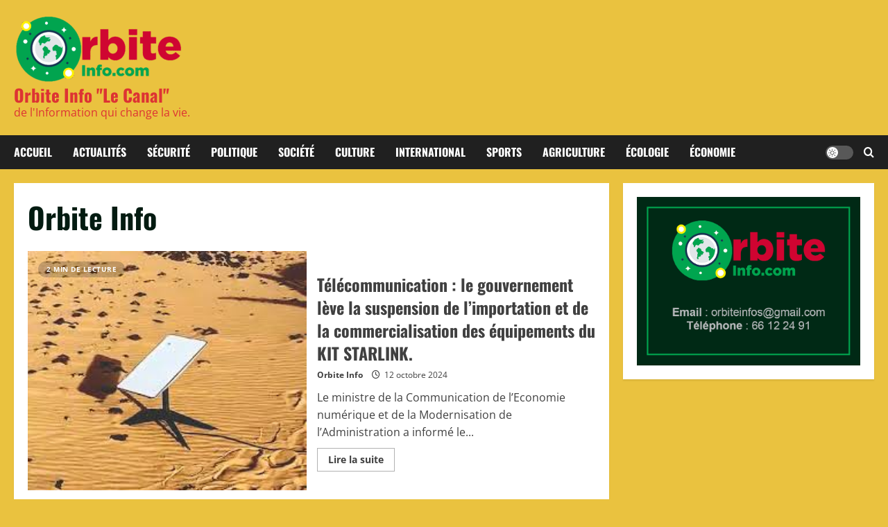

--- FILE ---
content_type: text/html; charset=UTF-8
request_url: https://orbiteinfo.com/author/traoreorbiteinfo-com/page/119/
body_size: 30704
content:
<!doctype html>
<html lang="fr-FR">

<head>
  <meta charset="UTF-8">
  <meta name="viewport" content="width=device-width, initial-scale=1">
  <link rel="profile" href="http://gmpg.org/xfn/11">

  <style>
#wpadminbar #wp-admin-bar-wccp_free_top_button .ab-icon:before {
	content: "\f160";
	color: #02CA02;
	top: 3px;
}
#wpadminbar #wp-admin-bar-wccp_free_top_button .ab-icon {
	transform: rotate(45deg);
}
</style>
<meta name='robots' content='index, follow, max-image-preview:large, max-snippet:-1, max-video-preview:-1' />
	<style>img:is([sizes="auto" i], [sizes^="auto," i]) { contain-intrinsic-size: 3000px 1500px }</style>
	<link rel='preload' href='https://orbiteinfo.com/wp-content/themes/morenews/assets/fonts/oswald/oswald-regular.woff2' as='font' type='font/woff2' crossorigin='anonymous'>
<link rel='preload' href='https://orbiteinfo.com/wp-content/themes/morenews/assets/fonts/oswald/oswald-700.woff2' as='font' type='font/woff2' crossorigin='anonymous'>
<link rel='preload' href='https://orbiteinfo.com/wp-content/themes/morenews/assets/fonts/open-sans/open-sans-regular.woff2' as='font' type='font/woff2' crossorigin='anonymous'>
<link rel='preload' href='https://orbiteinfo.com/wp-content/themes/morenews/assets/fonts/open-sans/open-sans-700.woff2' as='font' type='font/woff2' crossorigin='anonymous'>

	<!-- This site is optimized with the Yoast SEO plugin v23.6 - https://yoast.com/wordpress/plugins/seo/ -->
	<title>Orbite Info, Auteur à Orbite Info &quot;Le Canal&quot; - Page 119 sur 261</title>
	<link rel="canonical" href="https://orbiteinfo.com/author/traoreorbiteinfo-com/page/119/" />
	<link rel="prev" href="https://orbiteinfo.com/author/traoreorbiteinfo-com/page/118/" />
	<link rel="next" href="https://orbiteinfo.com/author/traoreorbiteinfo-com/page/120/" />
	<meta property="og:locale" content="fr_FR" />
	<meta property="og:type" content="profile" />
	<meta property="og:title" content="Orbite Info, Auteur à Orbite Info &quot;Le Canal&quot; - Page 119 sur 261" />
	<meta property="og:url" content="https://orbiteinfo.com/author/traoreorbiteinfo-com/" />
	<meta property="og:site_name" content="Orbite Info &quot;Le Canal&quot;" />
	<meta property="og:image" content="https://secure.gravatar.com/avatar/628218555a275b181ef5b705f1527b0b?s=500&d=mm&r=g" />
	<script type="application/ld+json" class="yoast-schema-graph">{"@context":"https://schema.org","@graph":[{"@type":"ProfilePage","@id":"https://orbiteinfo.com/author/traoreorbiteinfo-com/","url":"https://orbiteinfo.com/author/traoreorbiteinfo-com/page/119/","name":"Orbite Info, Auteur à Orbite Info &quot;Le Canal&quot; - Page 119 sur 261","isPartOf":{"@id":"https://orbiteinfo.com/#website"},"primaryImageOfPage":{"@id":"https://orbiteinfo.com/author/traoreorbiteinfo-com/page/119/#primaryimage"},"image":{"@id":"https://orbiteinfo.com/author/traoreorbiteinfo-com/page/119/#primaryimage"},"thumbnailUrl":"https://orbiteinfo.com/wp-content/uploads/2024/10/telecharger-19-2.jpeg","breadcrumb":{"@id":"https://orbiteinfo.com/author/traoreorbiteinfo-com/page/119/#breadcrumb"},"inLanguage":"fr-FR","potentialAction":[{"@type":"ReadAction","target":["https://orbiteinfo.com/author/traoreorbiteinfo-com/page/119/"]}]},{"@type":"ImageObject","inLanguage":"fr-FR","@id":"https://orbiteinfo.com/author/traoreorbiteinfo-com/page/119/#primaryimage","url":"https://orbiteinfo.com/wp-content/uploads/2024/10/telecharger-19-2.jpeg","contentUrl":"https://orbiteinfo.com/wp-content/uploads/2024/10/telecharger-19-2.jpeg","width":242,"height":208},{"@type":"BreadcrumbList","@id":"https://orbiteinfo.com/author/traoreorbiteinfo-com/page/119/#breadcrumb","itemListElement":[{"@type":"ListItem","position":1,"name":"Accueil","item":"https://orbiteinfo.com/"},{"@type":"ListItem","position":2,"name":"Archives pour Orbite Info"}]},{"@type":"WebSite","@id":"https://orbiteinfo.com/#website","url":"https://orbiteinfo.com/","name":"Orbite Info &quot;Le Canal&quot;","description":"  de l&#039;Information qui change la vie.","publisher":{"@id":"https://orbiteinfo.com/#organization"},"potentialAction":[{"@type":"SearchAction","target":{"@type":"EntryPoint","urlTemplate":"https://orbiteinfo.com/?s={search_term_string}"},"query-input":{"@type":"PropertyValueSpecification","valueRequired":true,"valueName":"search_term_string"}}],"inLanguage":"fr-FR"},{"@type":"Organization","@id":"https://orbiteinfo.com/#organization","name":"Orbite Info &quot;Le Canal&quot;","url":"https://orbiteinfo.com/","logo":{"@type":"ImageObject","inLanguage":"fr-FR","@id":"https://orbiteinfo.com/#/schema/logo/image/","url":"https://orbiteinfo.com/wp-content/uploads/2025/10/cropped-cropped-Orbite-Infos-logo-e1759916644606.png","contentUrl":"https://orbiteinfo.com/wp-content/uploads/2025/10/cropped-cropped-Orbite-Infos-logo-e1759916644606.png","width":247,"height":103,"caption":" Orbite Info &quot;Le Canal&quot;"},"image":{"@id":"https://orbiteinfo.com/#/schema/logo/image/"}},{"@type":"Person","@id":"https://orbiteinfo.com/#/schema/person/f44e3785b62c1773416b0ebab8e2745a","name":"Orbite Info","image":{"@type":"ImageObject","inLanguage":"fr-FR","@id":"https://orbiteinfo.com/#/schema/person/image/","url":"https://secure.gravatar.com/avatar/e2676e4035daa87c29a2e284ce770c847f26a5d3dbf1b82822d5ce6246de2bb3?s=96&d=mm&r=g","contentUrl":"https://secure.gravatar.com/avatar/e2676e4035daa87c29a2e284ce770c847f26a5d3dbf1b82822d5ce6246de2bb3?s=96&d=mm&r=g","caption":"Orbite Info"},"mainEntityOfPage":{"@id":"https://orbiteinfo.com/author/traoreorbiteinfo-com/"}}]}</script>
	<!-- / Yoast SEO plugin. -->


<link rel='preconnect' href='https://fonts.googleapis.com' />
<link rel='preconnect' href='https://fonts.gstatic.com' />
<link rel="alternate" type="application/rss+xml" title=" Orbite Info &quot;Le Canal&quot; &raquo; Flux" href="https://orbiteinfo.com/feed/" />
<link rel="alternate" type="application/rss+xml" title=" Orbite Info &quot;Le Canal&quot; &raquo; Flux des commentaires" href="https://orbiteinfo.com/comments/feed/" />
<link rel="alternate" type="application/rss+xml" title=" Orbite Info &quot;Le Canal&quot; &raquo; Flux des articles écrits par Orbite Info" href="https://orbiteinfo.com/author/traoreorbiteinfo-com/feed/" />
		<!-- This site uses the Google Analytics by MonsterInsights plugin v9.11.1 - Using Analytics tracking - https://www.monsterinsights.com/ -->
		<!-- Remarque : MonsterInsights n’est actuellement pas configuré sur ce site. Le propriétaire doit authentifier son compte Google Analytics dans les réglages de MonsterInsights.  -->
					<!-- No tracking code set -->
				<!-- / Google Analytics by MonsterInsights -->
		<script type="text/javascript">
/* <![CDATA[ */
window._wpemojiSettings = {"baseUrl":"https:\/\/s.w.org\/images\/core\/emoji\/16.0.1\/72x72\/","ext":".png","svgUrl":"https:\/\/s.w.org\/images\/core\/emoji\/16.0.1\/svg\/","svgExt":".svg","source":{"concatemoji":"https:\/\/orbiteinfo.com\/wp-includes\/js\/wp-emoji-release.min.js?ver=6.8.3"}};
/*! This file is auto-generated */
!function(s,n){var o,i,e;function c(e){try{var t={supportTests:e,timestamp:(new Date).valueOf()};sessionStorage.setItem(o,JSON.stringify(t))}catch(e){}}function p(e,t,n){e.clearRect(0,0,e.canvas.width,e.canvas.height),e.fillText(t,0,0);var t=new Uint32Array(e.getImageData(0,0,e.canvas.width,e.canvas.height).data),a=(e.clearRect(0,0,e.canvas.width,e.canvas.height),e.fillText(n,0,0),new Uint32Array(e.getImageData(0,0,e.canvas.width,e.canvas.height).data));return t.every(function(e,t){return e===a[t]})}function u(e,t){e.clearRect(0,0,e.canvas.width,e.canvas.height),e.fillText(t,0,0);for(var n=e.getImageData(16,16,1,1),a=0;a<n.data.length;a++)if(0!==n.data[a])return!1;return!0}function f(e,t,n,a){switch(t){case"flag":return n(e,"\ud83c\udff3\ufe0f\u200d\u26a7\ufe0f","\ud83c\udff3\ufe0f\u200b\u26a7\ufe0f")?!1:!n(e,"\ud83c\udde8\ud83c\uddf6","\ud83c\udde8\u200b\ud83c\uddf6")&&!n(e,"\ud83c\udff4\udb40\udc67\udb40\udc62\udb40\udc65\udb40\udc6e\udb40\udc67\udb40\udc7f","\ud83c\udff4\u200b\udb40\udc67\u200b\udb40\udc62\u200b\udb40\udc65\u200b\udb40\udc6e\u200b\udb40\udc67\u200b\udb40\udc7f");case"emoji":return!a(e,"\ud83e\udedf")}return!1}function g(e,t,n,a){var r="undefined"!=typeof WorkerGlobalScope&&self instanceof WorkerGlobalScope?new OffscreenCanvas(300,150):s.createElement("canvas"),o=r.getContext("2d",{willReadFrequently:!0}),i=(o.textBaseline="top",o.font="600 32px Arial",{});return e.forEach(function(e){i[e]=t(o,e,n,a)}),i}function t(e){var t=s.createElement("script");t.src=e,t.defer=!0,s.head.appendChild(t)}"undefined"!=typeof Promise&&(o="wpEmojiSettingsSupports",i=["flag","emoji"],n.supports={everything:!0,everythingExceptFlag:!0},e=new Promise(function(e){s.addEventListener("DOMContentLoaded",e,{once:!0})}),new Promise(function(t){var n=function(){try{var e=JSON.parse(sessionStorage.getItem(o));if("object"==typeof e&&"number"==typeof e.timestamp&&(new Date).valueOf()<e.timestamp+604800&&"object"==typeof e.supportTests)return e.supportTests}catch(e){}return null}();if(!n){if("undefined"!=typeof Worker&&"undefined"!=typeof OffscreenCanvas&&"undefined"!=typeof URL&&URL.createObjectURL&&"undefined"!=typeof Blob)try{var e="postMessage("+g.toString()+"("+[JSON.stringify(i),f.toString(),p.toString(),u.toString()].join(",")+"));",a=new Blob([e],{type:"text/javascript"}),r=new Worker(URL.createObjectURL(a),{name:"wpTestEmojiSupports"});return void(r.onmessage=function(e){c(n=e.data),r.terminate(),t(n)})}catch(e){}c(n=g(i,f,p,u))}t(n)}).then(function(e){for(var t in e)n.supports[t]=e[t],n.supports.everything=n.supports.everything&&n.supports[t],"flag"!==t&&(n.supports.everythingExceptFlag=n.supports.everythingExceptFlag&&n.supports[t]);n.supports.everythingExceptFlag=n.supports.everythingExceptFlag&&!n.supports.flag,n.DOMReady=!1,n.readyCallback=function(){n.DOMReady=!0}}).then(function(){return e}).then(function(){var e;n.supports.everything||(n.readyCallback(),(e=n.source||{}).concatemoji?t(e.concatemoji):e.wpemoji&&e.twemoji&&(t(e.twemoji),t(e.wpemoji)))}))}((window,document),window._wpemojiSettings);
/* ]]> */
</script>
<!-- <link rel='stylesheet' id='blockspare-frontend-block-style-css-css' href='https://orbiteinfo.com/wp-content/plugins/blockspare/dist/style-blocks.css?ver=6.8.3' type='text/css' media='all' /> -->
<!-- <link rel='stylesheet' id='wpauthor-blocks-fontawesome-front-css' href='https://orbiteinfo.com/wp-content/plugins/wp-post-author/assets/fontawesome/css/all.css?ver=3.6.4' type='text/css' media='all' /> -->
<!-- <link rel='stylesheet' id='wpauthor-frontend-block-style-css-css' href='https://orbiteinfo.com/wp-content/plugins/wp-post-author/assets/dist/blocks.style.build.css?ver=3.6.4' type='text/css' media='all' /> -->
<link rel="stylesheet" type="text/css" href="//orbiteinfo.com/wp-content/cache/wpfc-minified/8ht6wg5k/2behl.css" media="all"/>
<style id='wp-emoji-styles-inline-css' type='text/css'>

	img.wp-smiley, img.emoji {
		display: inline !important;
		border: none !important;
		box-shadow: none !important;
		height: 1em !important;
		width: 1em !important;
		margin: 0 0.07em !important;
		vertical-align: -0.1em !important;
		background: none !important;
		padding: 0 !important;
	}
</style>
<!-- <link rel='stylesheet' id='fontawesome-css' href='https://orbiteinfo.com/wp-content/plugins/blockspare/assets/fontawesome/css/all.css?ver=6.8.3' type='text/css' media='all' /> -->
<link rel="stylesheet" type="text/css" href="//orbiteinfo.com/wp-content/cache/wpfc-minified/l244v0kv/2behl.css" media="all"/>
<style id='global-styles-inline-css' type='text/css'>
:root{--wp--preset--aspect-ratio--square: 1;--wp--preset--aspect-ratio--4-3: 4/3;--wp--preset--aspect-ratio--3-4: 3/4;--wp--preset--aspect-ratio--3-2: 3/2;--wp--preset--aspect-ratio--2-3: 2/3;--wp--preset--aspect-ratio--16-9: 16/9;--wp--preset--aspect-ratio--9-16: 9/16;--wp--preset--color--black: #000000;--wp--preset--color--cyan-bluish-gray: #abb8c3;--wp--preset--color--white: #ffffff;--wp--preset--color--pale-pink: #f78da7;--wp--preset--color--vivid-red: #cf2e2e;--wp--preset--color--luminous-vivid-orange: #ff6900;--wp--preset--color--luminous-vivid-amber: #fcb900;--wp--preset--color--light-green-cyan: #7bdcb5;--wp--preset--color--vivid-green-cyan: #00d084;--wp--preset--color--pale-cyan-blue: #8ed1fc;--wp--preset--color--vivid-cyan-blue: #0693e3;--wp--preset--color--vivid-purple: #9b51e0;--wp--preset--gradient--vivid-cyan-blue-to-vivid-purple: linear-gradient(135deg,rgba(6,147,227,1) 0%,rgb(155,81,224) 100%);--wp--preset--gradient--light-green-cyan-to-vivid-green-cyan: linear-gradient(135deg,rgb(122,220,180) 0%,rgb(0,208,130) 100%);--wp--preset--gradient--luminous-vivid-amber-to-luminous-vivid-orange: linear-gradient(135deg,rgba(252,185,0,1) 0%,rgba(255,105,0,1) 100%);--wp--preset--gradient--luminous-vivid-orange-to-vivid-red: linear-gradient(135deg,rgba(255,105,0,1) 0%,rgb(207,46,46) 100%);--wp--preset--gradient--very-light-gray-to-cyan-bluish-gray: linear-gradient(135deg,rgb(238,238,238) 0%,rgb(169,184,195) 100%);--wp--preset--gradient--cool-to-warm-spectrum: linear-gradient(135deg,rgb(74,234,220) 0%,rgb(151,120,209) 20%,rgb(207,42,186) 40%,rgb(238,44,130) 60%,rgb(251,105,98) 80%,rgb(254,248,76) 100%);--wp--preset--gradient--blush-light-purple: linear-gradient(135deg,rgb(255,206,236) 0%,rgb(152,150,240) 100%);--wp--preset--gradient--blush-bordeaux: linear-gradient(135deg,rgb(254,205,165) 0%,rgb(254,45,45) 50%,rgb(107,0,62) 100%);--wp--preset--gradient--luminous-dusk: linear-gradient(135deg,rgb(255,203,112) 0%,rgb(199,81,192) 50%,rgb(65,88,208) 100%);--wp--preset--gradient--pale-ocean: linear-gradient(135deg,rgb(255,245,203) 0%,rgb(182,227,212) 50%,rgb(51,167,181) 100%);--wp--preset--gradient--electric-grass: linear-gradient(135deg,rgb(202,248,128) 0%,rgb(113,206,126) 100%);--wp--preset--gradient--midnight: linear-gradient(135deg,rgb(2,3,129) 0%,rgb(40,116,252) 100%);--wp--preset--font-size--small: 13px;--wp--preset--font-size--medium: 20px;--wp--preset--font-size--large: 36px;--wp--preset--font-size--x-large: 42px;--wp--preset--spacing--20: 0.44rem;--wp--preset--spacing--30: 0.67rem;--wp--preset--spacing--40: 1rem;--wp--preset--spacing--50: 1.5rem;--wp--preset--spacing--60: 2.25rem;--wp--preset--spacing--70: 3.38rem;--wp--preset--spacing--80: 5.06rem;--wp--preset--shadow--natural: 6px 6px 9px rgba(0, 0, 0, 0.2);--wp--preset--shadow--deep: 12px 12px 50px rgba(0, 0, 0, 0.4);--wp--preset--shadow--sharp: 6px 6px 0px rgba(0, 0, 0, 0.2);--wp--preset--shadow--outlined: 6px 6px 0px -3px rgba(255, 255, 255, 1), 6px 6px rgba(0, 0, 0, 1);--wp--preset--shadow--crisp: 6px 6px 0px rgba(0, 0, 0, 1);}:root { --wp--style--global--content-size: 740px;--wp--style--global--wide-size: 1300px; }:where(body) { margin: 0; }.wp-site-blocks > .alignleft { float: left; margin-right: 2em; }.wp-site-blocks > .alignright { float: right; margin-left: 2em; }.wp-site-blocks > .aligncenter { justify-content: center; margin-left: auto; margin-right: auto; }:where(.wp-site-blocks) > * { margin-block-start: 24px; margin-block-end: 0; }:where(.wp-site-blocks) > :first-child { margin-block-start: 0; }:where(.wp-site-blocks) > :last-child { margin-block-end: 0; }:root { --wp--style--block-gap: 24px; }:root :where(.is-layout-flow) > :first-child{margin-block-start: 0;}:root :where(.is-layout-flow) > :last-child{margin-block-end: 0;}:root :where(.is-layout-flow) > *{margin-block-start: 24px;margin-block-end: 0;}:root :where(.is-layout-constrained) > :first-child{margin-block-start: 0;}:root :where(.is-layout-constrained) > :last-child{margin-block-end: 0;}:root :where(.is-layout-constrained) > *{margin-block-start: 24px;margin-block-end: 0;}:root :where(.is-layout-flex){gap: 24px;}:root :where(.is-layout-grid){gap: 24px;}.is-layout-flow > .alignleft{float: left;margin-inline-start: 0;margin-inline-end: 2em;}.is-layout-flow > .alignright{float: right;margin-inline-start: 2em;margin-inline-end: 0;}.is-layout-flow > .aligncenter{margin-left: auto !important;margin-right: auto !important;}.is-layout-constrained > .alignleft{float: left;margin-inline-start: 0;margin-inline-end: 2em;}.is-layout-constrained > .alignright{float: right;margin-inline-start: 2em;margin-inline-end: 0;}.is-layout-constrained > .aligncenter{margin-left: auto !important;margin-right: auto !important;}.is-layout-constrained > :where(:not(.alignleft):not(.alignright):not(.alignfull)){max-width: var(--wp--style--global--content-size);margin-left: auto !important;margin-right: auto !important;}.is-layout-constrained > .alignwide{max-width: var(--wp--style--global--wide-size);}body .is-layout-flex{display: flex;}.is-layout-flex{flex-wrap: wrap;align-items: center;}.is-layout-flex > :is(*, div){margin: 0;}body .is-layout-grid{display: grid;}.is-layout-grid > :is(*, div){margin: 0;}body{padding-top: 0px;padding-right: 0px;padding-bottom: 0px;padding-left: 0px;}a:where(:not(.wp-element-button)){text-decoration: none;}:root :where(.wp-element-button, .wp-block-button__link){background-color: #32373c;border-width: 0;color: #fff;font-family: inherit;font-size: inherit;line-height: inherit;padding: calc(0.667em + 2px) calc(1.333em + 2px);text-decoration: none;}.has-black-color{color: var(--wp--preset--color--black) !important;}.has-cyan-bluish-gray-color{color: var(--wp--preset--color--cyan-bluish-gray) !important;}.has-white-color{color: var(--wp--preset--color--white) !important;}.has-pale-pink-color{color: var(--wp--preset--color--pale-pink) !important;}.has-vivid-red-color{color: var(--wp--preset--color--vivid-red) !important;}.has-luminous-vivid-orange-color{color: var(--wp--preset--color--luminous-vivid-orange) !important;}.has-luminous-vivid-amber-color{color: var(--wp--preset--color--luminous-vivid-amber) !important;}.has-light-green-cyan-color{color: var(--wp--preset--color--light-green-cyan) !important;}.has-vivid-green-cyan-color{color: var(--wp--preset--color--vivid-green-cyan) !important;}.has-pale-cyan-blue-color{color: var(--wp--preset--color--pale-cyan-blue) !important;}.has-vivid-cyan-blue-color{color: var(--wp--preset--color--vivid-cyan-blue) !important;}.has-vivid-purple-color{color: var(--wp--preset--color--vivid-purple) !important;}.has-black-background-color{background-color: var(--wp--preset--color--black) !important;}.has-cyan-bluish-gray-background-color{background-color: var(--wp--preset--color--cyan-bluish-gray) !important;}.has-white-background-color{background-color: var(--wp--preset--color--white) !important;}.has-pale-pink-background-color{background-color: var(--wp--preset--color--pale-pink) !important;}.has-vivid-red-background-color{background-color: var(--wp--preset--color--vivid-red) !important;}.has-luminous-vivid-orange-background-color{background-color: var(--wp--preset--color--luminous-vivid-orange) !important;}.has-luminous-vivid-amber-background-color{background-color: var(--wp--preset--color--luminous-vivid-amber) !important;}.has-light-green-cyan-background-color{background-color: var(--wp--preset--color--light-green-cyan) !important;}.has-vivid-green-cyan-background-color{background-color: var(--wp--preset--color--vivid-green-cyan) !important;}.has-pale-cyan-blue-background-color{background-color: var(--wp--preset--color--pale-cyan-blue) !important;}.has-vivid-cyan-blue-background-color{background-color: var(--wp--preset--color--vivid-cyan-blue) !important;}.has-vivid-purple-background-color{background-color: var(--wp--preset--color--vivid-purple) !important;}.has-black-border-color{border-color: var(--wp--preset--color--black) !important;}.has-cyan-bluish-gray-border-color{border-color: var(--wp--preset--color--cyan-bluish-gray) !important;}.has-white-border-color{border-color: var(--wp--preset--color--white) !important;}.has-pale-pink-border-color{border-color: var(--wp--preset--color--pale-pink) !important;}.has-vivid-red-border-color{border-color: var(--wp--preset--color--vivid-red) !important;}.has-luminous-vivid-orange-border-color{border-color: var(--wp--preset--color--luminous-vivid-orange) !important;}.has-luminous-vivid-amber-border-color{border-color: var(--wp--preset--color--luminous-vivid-amber) !important;}.has-light-green-cyan-border-color{border-color: var(--wp--preset--color--light-green-cyan) !important;}.has-vivid-green-cyan-border-color{border-color: var(--wp--preset--color--vivid-green-cyan) !important;}.has-pale-cyan-blue-border-color{border-color: var(--wp--preset--color--pale-cyan-blue) !important;}.has-vivid-cyan-blue-border-color{border-color: var(--wp--preset--color--vivid-cyan-blue) !important;}.has-vivid-purple-border-color{border-color: var(--wp--preset--color--vivid-purple) !important;}.has-vivid-cyan-blue-to-vivid-purple-gradient-background{background: var(--wp--preset--gradient--vivid-cyan-blue-to-vivid-purple) !important;}.has-light-green-cyan-to-vivid-green-cyan-gradient-background{background: var(--wp--preset--gradient--light-green-cyan-to-vivid-green-cyan) !important;}.has-luminous-vivid-amber-to-luminous-vivid-orange-gradient-background{background: var(--wp--preset--gradient--luminous-vivid-amber-to-luminous-vivid-orange) !important;}.has-luminous-vivid-orange-to-vivid-red-gradient-background{background: var(--wp--preset--gradient--luminous-vivid-orange-to-vivid-red) !important;}.has-very-light-gray-to-cyan-bluish-gray-gradient-background{background: var(--wp--preset--gradient--very-light-gray-to-cyan-bluish-gray) !important;}.has-cool-to-warm-spectrum-gradient-background{background: var(--wp--preset--gradient--cool-to-warm-spectrum) !important;}.has-blush-light-purple-gradient-background{background: var(--wp--preset--gradient--blush-light-purple) !important;}.has-blush-bordeaux-gradient-background{background: var(--wp--preset--gradient--blush-bordeaux) !important;}.has-luminous-dusk-gradient-background{background: var(--wp--preset--gradient--luminous-dusk) !important;}.has-pale-ocean-gradient-background{background: var(--wp--preset--gradient--pale-ocean) !important;}.has-electric-grass-gradient-background{background: var(--wp--preset--gradient--electric-grass) !important;}.has-midnight-gradient-background{background: var(--wp--preset--gradient--midnight) !important;}.has-small-font-size{font-size: var(--wp--preset--font-size--small) !important;}.has-medium-font-size{font-size: var(--wp--preset--font-size--medium) !important;}.has-large-font-size{font-size: var(--wp--preset--font-size--large) !important;}.has-x-large-font-size{font-size: var(--wp--preset--font-size--x-large) !important;}
:root :where(.wp-block-pullquote){font-size: 1.5em;line-height: 1.6;}
</style>
<!-- <link rel='stylesheet' id='wp-live-chat-support-css' href='https://orbiteinfo.com/wp-content/plugins/wp-live-chat-support/public/css/wplc-plugin-public.css?ver=10.0.17' type='text/css' media='all' /> -->
<!-- <link rel='stylesheet' id='aft-icons-css' href='https://orbiteinfo.com/wp-content/themes/morenews/assets/icons/style.css?ver=6.8.3' type='text/css' media='all' /> -->
<!-- <link rel='stylesheet' id='bootstrap-css' href='https://orbiteinfo.com/wp-content/themes/morenews/assets/bootstrap/css/bootstrap.min.css?ver=6.8.3' type='text/css' media='all' /> -->
<!-- <link rel='stylesheet' id='slick-css' href='https://orbiteinfo.com/wp-content/plugins/blockspare/assets/slick/css/slick.css?ver=6.8.3' type='text/css' media='all' /> -->
<!-- <link rel='stylesheet' id='sidr-css' href='https://orbiteinfo.com/wp-content/themes/morenews/assets/sidr/css/jquery.sidr.dark.css?ver=6.8.3' type='text/css' media='all' /> -->
<!-- <link rel='stylesheet' id='magnific-popup-css' href='https://orbiteinfo.com/wp-content/themes/morenews/assets/magnific-popup/magnific-popup.css?ver=6.8.3' type='text/css' media='all' /> -->
<!-- <link rel='stylesheet' id='morenews-style-css' href='https://orbiteinfo.com/wp-content/themes/morenews/style.min.css?ver=3.7.5' type='text/css' media='all' /> -->
<link rel="stylesheet" type="text/css" href="//orbiteinfo.com/wp-content/cache/wpfc-minified/lc67p0o3/2behl.css" media="all"/>
<style id='morenews-style-inline-css' type='text/css'>
body.aft-dark-mode #sidr,body.aft-dark-mode,body.aft-dark-mode.custom-background,body.aft-dark-mode #af-preloader{background-color:#000000;} body.aft-default-mode #sidr,body.aft-default-mode #af-preloader,body.aft-default-mode{background-color:#eac23f;} .frm_style_formidable-style.with_frm_style .frm_compact .frm_dropzone.dz-clickable .dz-message,.frm_style_formidable-style.with_frm_style input[type=submit],.frm_style_formidable-style.with_frm_style .frm_submit input[type=button],.frm_style_formidable-style.with_frm_style .frm_submit button,.frm_form_submit_style,.frm_style_formidable-style.with_frm_style .frm-edit-page-btn,.woocommerce #respond input#submit.disabled,.woocommerce #respond input#submit:disabled,.woocommerce #respond input#submit:disabled[disabled],.woocommerce a.button.disabled,.woocommerce a.button:disabled,.woocommerce a.button:disabled[disabled],.woocommerce button.button.disabled,.woocommerce button.button:disabled,.woocommerce button.button:disabled[disabled],.woocommerce input.button.disabled,.woocommerce input.button:disabled,.woocommerce input.button:disabled[disabled],.woocommerce #respond input#submit,.woocommerce a.button,.woocommerce button.button,.woocommerce input.button,.woocommerce #respond input#submit.alt,.woocommerce a.button.alt,.woocommerce button.button.alt,.woocommerce input.button.alt,.woocommerce-account .addresses .title .edit,:root .wc-block-featured-product__link :where(.wp-element-button,.wp-block-button__link),:root .wc-block-featured-category__link :where(.wp-element-button,.wp-block-button__link),hustle-button,button.wc-block-mini-cart__button,.wc-block-checkout .wp-block-button__link,.wp-block-button.wc-block-components-product-button .wp-block-button__link,.wc-block-grid__product-add-to-cart.wp-block-button .wp-block-button__link,body .wc-block-components-button,.wc-block-grid .wp-block-button__link,.woocommerce-notices-wrapper .button,body .woocommerce-notices-wrapper .button:hover,body.woocommerce .single_add_to_cart_button.button:hover,body.woocommerce a.button.add_to_cart_button:hover,.widget-title-fill-and-border .wp-block-search__label,.widget-title-fill-and-border .wp-block-group .wp-block-heading,.widget-title-fill-and-no-border .wp-block-search__label,.widget-title-fill-and-no-border .wp-block-group .wp-block-heading,.widget-title-fill-and-border .wp_post_author_widget .widget-title .header-after,.widget-title-fill-and-border .widget-title .heading-line,.widget-title-fill-and-border .aft-posts-tabs-panel .nav-tabs>li>a.active,.widget-title-fill-and-border .aft-main-banner-wrapper .widget-title .heading-line ,.widget-title-fill-and-no-border .wp_post_author_widget .widget-title .header-after,.widget-title-fill-and-no-border .widget-title .heading-line,.widget-title-fill-and-no-border .aft-posts-tabs-panel .nav-tabs>li>a.active,.widget-title-fill-and-no-border .aft-main-banner-wrapper .widget-title .heading-line,a.sidr-class-sidr-button-close,body.widget-title-border-bottom .header-after1 .heading-line-before,body.widget-title-border-bottom .widget-title .heading-line-before,.widget-title-border-center .wp-block-search__label::after,.widget-title-border-center .wp-block-group .wp-block-heading::after,.widget-title-border-center .wp_post_author_widget .widget-title .heading-line-before,.widget-title-border-center .aft-posts-tabs-panel .nav-tabs>li>a.active::after,.widget-title-border-center .wp_post_author_widget .widget-title .header-after::after,.widget-title-border-center .widget-title .heading-line-after,.widget-title-border-bottom .wp-block-search__label::after,.widget-title-border-bottom .wp-block-group .wp-block-heading::after,.widget-title-border-bottom .heading-line::before,.widget-title-border-bottom .wp-post-author-wrap .header-after::before,.widget-title-border-bottom .aft-posts-tabs-panel .nav-tabs>li>a.active span::after,.aft-dark-mode .is-style-fill a.wp-block-button__link:not(.has-background),.aft-default-mode .is-style-fill a.wp-block-button__link:not(.has-background),#reading-progress-bar,a.comment-reply-link,body.aft-default-mode .reply a,body.aft-dark-mode .reply a,.aft-popular-taxonomies-lists span::before ,#loader-wrapper div,span.heading-line::before,.wp-post-author-wrap .header-after::before,body.aft-dark-mode input[type="button"],body.aft-dark-mode input[type="reset"],body.aft-dark-mode input[type="submit"],body.aft-dark-mode .inner-suscribe input[type=submit],body.aft-default-mode input[type="button"],body.aft-default-mode input[type="reset"],body.aft-default-mode input[type="submit"],body.aft-default-mode .inner-suscribe input[type=submit],.woocommerce-product-search button[type="submit"],input.search-submit,.wp-block-search__button,.af-youtube-slider .af-video-wrap .af-bg-play i,.af-youtube-video-list .entry-header-yt-video-wrapper .af-yt-video-play i,.af-post-format i,body .btn-style1 a:visited,body .btn-style1 a,body .morenews-pagination .nav-links .page-numbers.current,body #scroll-up,button,a.author-button.primary,.morenews-reaction-button .reaction-percentage,h3.morenews-subtitle:after,body article.sticky .read-single:before,.aft-readmore-wrapper a.aft-readmore:hover,body.aft-dark-mode .aft-readmore-wrapper a.aft-readmore:hover,footer.site-footer .aft-readmore-wrapper a.aft-readmore:hover,.aft-readmore-wrapper a.aft-readmore:hover,body .trending-posts-vertical .trending-no{background-color:#bc0032;} div.wpforms-container-full button[type=submit]:hover,div.wpforms-container-full button[type=submit]:not(:hover):not(:active){background-color:#bc0032 !important;} .grid-design-texts-over-image .aft-readmore-wrapper a.aft-readmore:hover,.aft-readmore-wrapper a.aft-readmore:hover,body.aft-dark-mode .aft-readmore-wrapper a.aft-readmore:hover,body.aft-default-mode .aft-readmore-wrapper a.aft-readmore:hover,a.author-button.primary,.morenews-post-badge,body.single .entry-header .aft-post-excerpt-and-meta .post-excerpt,body.aft-dark-mode.single span.tags-links a:hover,.morenews-pagination .nav-links .page-numbers.current,.aft-readmore-wrapper a.aft-readmore:hover,p.awpa-more-posts a:hover,.wp-post-author-meta .wp-post-author-meta-more-posts a.awpa-more-posts:hover{border-color:#bc0032;} body:not(.rtl) .aft-popular-taxonomies-lists span::after{border-left-color:#bc0032;} body.rtl .aft-popular-taxonomies-lists span::after{border-right-color:#bc0032;} .widget-title-fill-and-no-border .wp-block-search__label::after,.widget-title-fill-and-no-border .wp-block-group .wp-block-heading::after,.widget-title-fill-and-no-border .aft-posts-tabs-panel .nav-tabs>li a.active::after,.widget-title-fill-and-no-border .morenews-widget .widget-title::before,.widget-title-fill-and-no-border .morenews-customizer .widget-title::before{border-top-color:#bc0032;} .woocommerce div.product .woocommerce-tabs ul.tabs li.active,#scroll-up::after,.aft-dark-mode #loader,.aft-default-mode #loader{border-bottom-color:#bc0032;} footer.site-footer .wp-calendar-nav a:hover,footer.site-footer .wp-block-latest-comments__comment-meta a:hover,.aft-dark-mode .tagcloud a:hover,.aft-dark-mode .widget ul.menu >li a:hover,.aft-dark-mode .widget > ul > li a:hover,.banner-exclusive-posts-wrapper a:hover,.list-style .read-title h3 a:hover,.grid-design-default .read-title h3 a:hover,body.aft-dark-mode .banner-exclusive-posts-wrapper a:hover,body.aft-dark-mode .banner-exclusive-posts-wrapper a:visited:hover,body.aft-default-mode .banner-exclusive-posts-wrapper a:hover,body.aft-default-mode .banner-exclusive-posts-wrapper a:visited:hover,body.wp-post-author-meta .awpa-display-name a:hover,.widget_text a ,.post-description a:not(.aft-readmore),.post-description a:not(.aft-readmore):visited,.wp_post_author_widget .wp-post-author-meta .awpa-display-name a:hover,.wp-post-author-meta .wp-post-author-meta-more-posts a.awpa-more-posts:hover,body.aft-default-mode .af-breadcrumbs a:hover,body.aft-dark-mode .af-breadcrumbs a:hover,body .wp-block-latest-comments li.wp-block-latest-comments__comment a:hover,body .site-footer .color-pad .read-title h3 a:hover,body.aft-dark-mode #secondary .morenews-widget ul[class*="wp-block-"] a:hover,body.aft-dark-mode #secondary .morenews-widget ol[class*="wp-block-"] a:hover,body.aft-dark-mode a.post-edit-link:hover,body.aft-default-mode #secondary .morenews-widget ul[class*="wp-block-"] a:hover,body.aft-default-mode #secondary .morenews-widget ol[class*="wp-block-"] a:hover,body.aft-default-mode a.post-edit-link:hover,body.aft-default-mode #secondary .widget > ul > li a:hover,body.aft-default-mode footer.comment-meta a:hover,body.aft-dark-mode footer.comment-meta a:hover,body.aft-default-mode .comment-form a:hover,body.aft-dark-mode .comment-form a:hover,body.aft-dark-mode .entry-content > .wp-block-tag-cloud a:not(.has-text-color):hover,body.aft-default-mode .entry-content > .wp-block-tag-cloud a:not(.has-text-color):hover,body.aft-dark-mode .entry-content .wp-block-archives-list.wp-block-archives a:not(.has-text-color):hover,body.aft-default-mode .entry-content .wp-block-archives-list.wp-block-archives a:not(.has-text-color):hover,body.aft-dark-mode .entry-content .wp-block-latest-posts a:not(.has-text-color):hover,body.aft-dark-mode .entry-content .wp-block-categories-list.wp-block-categories a:not(.has-text-color):hover,body.aft-default-mode .entry-content .wp-block-latest-posts a:not(.has-text-color):hover,body.aft-default-mode .entry-content .wp-block-categories-list.wp-block-categories a:not(.has-text-color):hover,.aft-default-mode .wp-block-archives-list.wp-block-archives a:not(.has-text-color):hover,.aft-default-mode .wp-block-latest-posts a:not(.has-text-color):hover,.aft-default-mode .wp-block-categories-list.wp-block-categories a:not(.has-text-color):hover,.aft-default-mode .wp-block-latest-comments li.wp-block-latest-comments__comment a:hover,.aft-dark-mode .wp-block-archives-list.wp-block-archives a:not(.has-text-color):hover,.aft-dark-mode .wp-block-latest-posts a:not(.has-text-color):hover,.aft-dark-mode .wp-block-categories-list.wp-block-categories a:not(.has-text-color):hover,.aft-dark-mode .wp-block-latest-comments li.wp-block-latest-comments__comment a:hover,body.aft-dark-mode .morenews-pagination .nav-links a.page-numbers:hover,body.aft-default-mode .morenews-pagination .nav-links a.page-numbers:hover,body.aft-default-mode .aft-popular-taxonomies-lists ul li a:hover ,body.aft-dark-mode .aft-popular-taxonomies-lists ul li a:hover,body.aft-dark-mode .wp-calendar-nav a,body .entry-content > .wp-block-heading a:not(.has-link-color),body .entry-content > ul a,body .entry-content > ol a,body .entry-content > p a ,body.aft-default-mode p.logged-in-as a,body.aft-dark-mode p.logged-in-as a,body.aft-dark-mode .woocommerce-loop-product__title:hover,body.aft-default-mode .woocommerce-loop-product__title:hover,a:hover,p a,.stars a:active,.stars a:focus,.morenews-widget.widget_text a,a.author-website:hover,.author-box-content a.author-posts-link:hover,body .morenews-sponsor a,body .morenews-source a,body.aft-default-mode .wp-block-latest-comments li.wp-block-latest-comments__comment a:hover,body.aft-dark-mode .wp-block-latest-comments li.wp-block-latest-comments__comment a:hover,.entry-content .wp-block-latest-comments a:not(.has-text-color):hover,.wc-block-grid__product .wc-block-grid__product-link:focus,body.aft-default-mode .entry-content h1:not(.has-link-color):not(.wp-block-post-title) a,body.aft-default-mode .entry-content h2:not(.has-link-color):not(.wp-block-post-title) a,body.aft-default-mode .entry-content h3:not(.has-link-color):not(.wp-block-post-title) a,body.aft-default-mode .entry-content h4:not(.has-link-color):not(.wp-block-post-title) a,body.aft-default-mode .entry-content h5:not(.has-link-color):not(.wp-block-post-title) a,body.aft-default-mode .entry-content h6:not(.has-link-color):not(.wp-block-post-title) a,body.aft-dark-mode .entry-content h1:not(.has-link-color):not(.wp-block-post-title) a,body.aft-dark-mode .entry-content h2:not(.has-link-color):not(.wp-block-post-title) a,body.aft-dark-mode .entry-content h3:not(.has-link-color):not(.wp-block-post-title) a,body.aft-dark-mode .entry-content h4:not(.has-link-color):not(.wp-block-post-title) a,body.aft-dark-mode .entry-content h5:not(.has-link-color):not(.wp-block-post-title) a,body.aft-dark-mode .entry-content h6:not(.has-link-color):not(.wp-block-post-title) a,body.aft-default-mode .comment-content a,body.aft-dark-mode .comment-content a,body.aft-default-mode .post-excerpt a,body.aft-dark-mode .post-excerpt a,body.aft-default-mode .wp-block-tag-cloud a:hover,body.aft-default-mode .tagcloud a:hover,body.aft-default-mode.single span.tags-links a:hover,body.aft-default-mode p.awpa-more-posts a:hover,body.aft-default-mode p.awpa-website a:hover ,body.aft-default-mode .wp-post-author-meta h4 a:hover,body.aft-default-mode .widget ul.menu >li a:hover,body.aft-default-mode .widget > ul > li a:hover,body.aft-default-mode .nav-links a:hover,body.aft-default-mode ul.trail-items li a:hover,body.aft-dark-mode .wp-block-tag-cloud a:hover,body.aft-dark-mode .tagcloud a:hover,body.aft-dark-mode.single span.tags-links a:hover,body.aft-dark-mode p.awpa-more-posts a:hover,body.aft-dark-mode p.awpa-website a:hover ,body.aft-dark-mode .widget ul.menu >li a:hover,body.aft-dark-mode .nav-links a:hover,body.aft-dark-mode ul.trail-items li a:hover{color:#bc0032;} @media only screen and (min-width:992px){body.aft-default-mode .morenews-header .main-navigation .menu-desktop > ul > li:hover > a:before,body.aft-default-mode .morenews-header .main-navigation .menu-desktop > ul > li.current-menu-item > a:before{background-color:#bc0032;} } .woocommerce-product-search button[type="submit"],input.search-submit{background-color:#bc0032;} .aft-dark-mode .entry-content a:hover,.aft-dark-mode .entry-content a:focus,.aft-dark-mode .entry-content a:active,.wp-calendar-nav a,#wp-calendar tbody td a,body.aft-dark-mode #wp-calendar tbody td#today,body.aft-default-mode #wp-calendar tbody td#today,body.aft-default-mode .entry-content > .wp-block-heading a:not(.has-link-color),body.aft-dark-mode .entry-content > .wp-block-heading a:not(.has-link-color),body .entry-content > ul a,body .entry-content > ul a:visited,body .entry-content > ol a,body .entry-content > ol a:visited,body .entry-content > p a,body .entry-content > p a:visited{color:#bc0032;} .woocommerce-product-search button[type="submit"],input.search-submit,body.single span.tags-links a:hover,body .entry-content > .wp-block-heading a:not(.has-link-color),body .entry-content > ul a,body .entry-content > ul a:visited,body .entry-content > ol a,body .entry-content > ol a:visited,body .entry-content > p a,body .entry-content > p a:visited{border-color:#bc0032;} @media only screen and (min-width:993px){.main-navigation .menu-desktop > li.current-menu-item::after,.main-navigation .menu-desktop > ul > li.current-menu-item::after,.main-navigation .menu-desktop > li::after,.main-navigation .menu-desktop > ul > li::after{background-color:#bc0032;} } .site-branding .site-title{font-family:Oswald;} body,button,input,select,optgroup,.cat-links li a,.min-read,.af-social-contacts .social-widget-menu .screen-reader-text,textarea{font-family:Open Sans;} .wp-block-tag-cloud a,.tagcloud a,body span.hustle-title,.wp-block-blockspare-blockspare-tabs .bs-tabs-title-list li a.bs-tab-title,.navigation.post-navigation .nav-links a,div.custom-menu-link > a,.exclusive-posts .exclusive-now span,.aft-popular-taxonomies-lists span,.exclusive-posts a,.aft-posts-tabs-panel .nav-tabs>li>a,.widget-title-border-bottom .aft-posts-tabs-panel .nav-tabs>li>a,.nav-tabs>li,.widget ul ul li,.widget ul.menu >li ,.widget > ul > li,.wp-block-search__label,.wp-block-latest-posts.wp-block-latest-posts__list li,.wp-block-latest-comments li.wp-block-latest-comments__comment,.wp-block-group ul li a,.main-navigation ul li a,h1,h2,h3,h4,h5,h6{font-family:Oswald;} .container-wrapper .elementor{max-width:100%;} .full-width-content .elementor-section-stretched,.align-content-left .elementor-section-stretched,.align-content-right .elementor-section-stretched{max-width:100%;left:0 !important;}
</style>
<!-- <link rel='stylesheet' id='awpa-wp-post-author-styles-css' href='https://orbiteinfo.com/wp-content/plugins/wp-post-author/assets/css/awpa-frontend-style.css?ver=3.6.4' type='text/css' media='all' /> -->
<link rel="stylesheet" type="text/css" href="//orbiteinfo.com/wp-content/cache/wpfc-minified/22vae7rl/2behl.css" media="all"/>
<style id='awpa-wp-post-author-styles-inline-css' type='text/css'>

                .wp_post_author_widget .wp-post-author-meta .awpa-display-name > a:hover,
                body .wp-post-author-wrap .awpa-display-name > a:hover {
                    color: #af0000;
                }
                .wp-post-author-meta .wp-post-author-meta-more-posts a.awpa-more-posts:hover, 
                .awpa-review-field .right-star .awpa-rating-button:not(:disabled):hover {
                    color: #af0000;
                    border-color: #af0000;
                }
            
</style>
<!-- <link rel='stylesheet' id='addtoany-css' href='https://orbiteinfo.com/wp-content/plugins/add-to-any/addtoany.min.css?ver=1.15' type='text/css' media='all' /> -->
<link rel="stylesheet" type="text/css" href="//orbiteinfo.com/wp-content/cache/wpfc-minified/lagv9jxn/fq6tq.css" media="all"/>
<script src='//orbiteinfo.com/wp-content/cache/wpfc-minified/e35b0bzk/2behl.js' type="text/javascript"></script>
<!-- <script type="text/javascript" src="https://orbiteinfo.com/wp-includes/js/jquery/jquery.min.js?ver=3.7.1" id="jquery-core-js"></script> -->
<!-- <script type="text/javascript" src="https://orbiteinfo.com/wp-includes/js/jquery/jquery-migrate.min.js?ver=3.4.1" id="jquery-migrate-js"></script> -->
<!-- <script type="text/javascript" src="https://orbiteinfo.com/wp-content/plugins/blockspare/assets/js/countup/waypoints.min.js?ver=6.8.3" id="waypoint-js"></script> -->
<!-- <script type="text/javascript" src="https://orbiteinfo.com/wp-content/plugins/blockspare/assets/js/countup/jquery.counterup.min.js?ver=1" id="countup-js"></script> -->
<!-- <script type="text/javascript" src="https://orbiteinfo.com/wp-content/plugins/add-to-any/addtoany.min.js?ver=1.1" id="addtoany-js"></script> -->
<script type="text/javascript" id="addtoany-js-after">
/* <![CDATA[ */
window.a2a_config=window.a2a_config||{};a2a_config.callbacks=[];a2a_config.overlays=[];a2a_config.templates={};a2a_localize = {
	Share: "Partager",
	Save: "Enregistrer",
	Subscribe: "S'abonner",
	Email: "E-mail",
	Bookmark: "Signet",
	ShowAll: "Montrer tout",
	ShowLess: "Montrer moins",
	FindServices: "Trouver des service(s)",
	FindAnyServiceToAddTo: "Trouver instantan&eacute;ment des services &agrave; ajouter &agrave;",
	PoweredBy: "Propuls&eacute; par",
	ShareViaEmail: "Partager par e-mail",
	SubscribeViaEmail: "S’abonner par e-mail",
	BookmarkInYourBrowser: "Ajouter un signet dans votre navigateur",
	BookmarkInstructions: "Appuyez sur Ctrl+D ou \u2318+D pour mettre cette page en signet",
	AddToYourFavorites: "Ajouter &agrave; vos favoris",
	SendFromWebOrProgram: "Envoyer depuis n’importe quelle adresse e-mail ou logiciel e-mail",
	EmailProgram: "Programme d’e-mail",
	More: "Plus&#8230;",
	ThanksForSharing: "Merci de partager !",
	ThanksForFollowing: "Merci de nous suivre !"
};

(function(d,s,a,b){a=d.createElement(s);b=d.getElementsByTagName(s)[0];a.async=1;a.src="https://static.addtoany.com/menu/page.js";b.parentNode.insertBefore(a,b);})(document,"script");
/* ]]> */
</script>
<script src='//orbiteinfo.com/wp-content/cache/wpfc-minified/jr2idgxh/2behl.js' type="text/javascript"></script>
<!-- <script type="text/javascript" src="https://orbiteinfo.com/wp-content/themes/morenews/assets/jquery.cookie.js?ver=6.8.3" id="jquery-cookie-js"></script> -->
<!-- <script type="text/javascript" src="https://orbiteinfo.com/wp-content/themes/morenews/assets/background-script.js?ver=3.7.5" id="morenews-background-script-js"></script> -->
<!-- <script type="text/javascript" src="https://orbiteinfo.com/wp-content/plugins/wp-post-author/assets/js/awpa-frontend-scripts.js?ver=3.6.4" id="awpa-custom-bg-scripts-js"></script> -->
<link rel="https://api.w.org/" href="https://orbiteinfo.com/wp-json/" /><link rel="alternate" title="JSON" type="application/json" href="https://orbiteinfo.com/wp-json/wp/v2/users/2" /><link rel="EditURI" type="application/rsd+xml" title="RSD" href="https://orbiteinfo.com/xmlrpc.php?rsd" />
<meta name="generator" content="WordPress 6.8.3" />
<script id="wpcp_disable_selection" type="text/javascript">
var image_save_msg='You are not allowed to save images!';
	var no_menu_msg='Context Menu disabled!';
	var smessage = "Content is protected !!";

function disableEnterKey(e)
{
	var elemtype = e.target.tagName;
	
	elemtype = elemtype.toUpperCase();
	
	if (elemtype == "TEXT" || elemtype == "TEXTAREA" || elemtype == "INPUT" || elemtype == "PASSWORD" || elemtype == "SELECT" || elemtype == "OPTION" || elemtype == "EMBED")
	{
		elemtype = 'TEXT';
	}
	
	if (e.ctrlKey){
     var key;
     if(window.event)
          key = window.event.keyCode;     //IE
     else
          key = e.which;     //firefox (97)
    //if (key != 17) alert(key);
     if (elemtype!= 'TEXT' && (key == 97 || key == 65 || key == 67 || key == 99 || key == 88 || key == 120 || key == 26 || key == 85  || key == 86 || key == 83 || key == 43 || key == 73))
     {
		if(wccp_free_iscontenteditable(e)) return true;
		show_wpcp_message('You are not allowed to copy content or view source');
		return false;
     }else
     	return true;
     }
}


/*For contenteditable tags*/
function wccp_free_iscontenteditable(e)
{
	var e = e || window.event; // also there is no e.target property in IE. instead IE uses window.event.srcElement
  	
	var target = e.target || e.srcElement;

	var elemtype = e.target.nodeName;
	
	elemtype = elemtype.toUpperCase();
	
	var iscontenteditable = "false";
		
	if(typeof target.getAttribute!="undefined" ) iscontenteditable = target.getAttribute("contenteditable"); // Return true or false as string
	
	var iscontenteditable2 = false;
	
	if(typeof target.isContentEditable!="undefined" ) iscontenteditable2 = target.isContentEditable; // Return true or false as boolean

	if(target.parentElement.isContentEditable) iscontenteditable2 = true;
	
	if (iscontenteditable == "true" || iscontenteditable2 == true)
	{
		if(typeof target.style!="undefined" ) target.style.cursor = "text";
		
		return true;
	}
}

////////////////////////////////////
function disable_copy(e)
{	
	var e = e || window.event; // also there is no e.target property in IE. instead IE uses window.event.srcElement
	
	var elemtype = e.target.tagName;
	
	elemtype = elemtype.toUpperCase();
	
	if (elemtype == "TEXT" || elemtype == "TEXTAREA" || elemtype == "INPUT" || elemtype == "PASSWORD" || elemtype == "SELECT" || elemtype == "OPTION" || elemtype == "EMBED")
	{
		elemtype = 'TEXT';
	}
	
	if(wccp_free_iscontenteditable(e)) return true;
	
	var isSafari = /Safari/.test(navigator.userAgent) && /Apple Computer/.test(navigator.vendor);
	
	var checker_IMG = '';
	if (elemtype == "IMG" && checker_IMG == 'checked' && e.detail >= 2) {show_wpcp_message(alertMsg_IMG);return false;}
	if (elemtype != "TEXT")
	{
		if (smessage !== "" && e.detail == 2)
			show_wpcp_message(smessage);
		
		if (isSafari)
			return true;
		else
			return false;
	}	
}

//////////////////////////////////////////
function disable_copy_ie()
{
	var e = e || window.event;
	var elemtype = window.event.srcElement.nodeName;
	elemtype = elemtype.toUpperCase();
	if(wccp_free_iscontenteditable(e)) return true;
	if (elemtype == "IMG") {show_wpcp_message(alertMsg_IMG);return false;}
	if (elemtype != "TEXT" && elemtype != "TEXTAREA" && elemtype != "INPUT" && elemtype != "PASSWORD" && elemtype != "SELECT" && elemtype != "OPTION" && elemtype != "EMBED")
	{
		return false;
	}
}	
function reEnable()
{
	return true;
}
document.onkeydown = disableEnterKey;
document.onselectstart = disable_copy_ie;
if(navigator.userAgent.indexOf('MSIE')==-1)
{
	document.onmousedown = disable_copy;
	document.onclick = reEnable;
}
function disableSelection(target)
{
    //For IE This code will work
    if (typeof target.onselectstart!="undefined")
    target.onselectstart = disable_copy_ie;
    
    //For Firefox This code will work
    else if (typeof target.style.MozUserSelect!="undefined")
    {target.style.MozUserSelect="none";}
    
    //All other  (ie: Opera) This code will work
    else
    target.onmousedown=function(){return false}
    target.style.cursor = "default";
}
//Calling the JS function directly just after body load
window.onload = function(){disableSelection(document.body);};

//////////////////special for safari Start////////////////
var onlongtouch;
var timer;
var touchduration = 1000; //length of time we want the user to touch before we do something

var elemtype = "";
function touchstart(e) {
	var e = e || window.event;
  // also there is no e.target property in IE.
  // instead IE uses window.event.srcElement
  	var target = e.target || e.srcElement;
	
	elemtype = window.event.srcElement.nodeName;
	
	elemtype = elemtype.toUpperCase();
	
	if(!wccp_pro_is_passive()) e.preventDefault();
	if (!timer) {
		timer = setTimeout(onlongtouch, touchduration);
	}
}

function touchend() {
    //stops short touches from firing the event
    if (timer) {
        clearTimeout(timer);
        timer = null;
    }
	onlongtouch();
}

onlongtouch = function(e) { //this will clear the current selection if anything selected
	
	if (elemtype != "TEXT" && elemtype != "TEXTAREA" && elemtype != "INPUT" && elemtype != "PASSWORD" && elemtype != "SELECT" && elemtype != "EMBED" && elemtype != "OPTION")	
	{
		if (window.getSelection) {
			if (window.getSelection().empty) {  // Chrome
			window.getSelection().empty();
			} else if (window.getSelection().removeAllRanges) {  // Firefox
			window.getSelection().removeAllRanges();
			}
		} else if (document.selection) {  // IE?
			document.selection.empty();
		}
		return false;
	}
};

document.addEventListener("DOMContentLoaded", function(event) { 
    window.addEventListener("touchstart", touchstart, false);
    window.addEventListener("touchend", touchend, false);
});

function wccp_pro_is_passive() {

  var cold = false,
  hike = function() {};

  try {
	  const object1 = {};
  var aid = Object.defineProperty(object1, 'passive', {
  get() {cold = true}
  });
  window.addEventListener('test', hike, aid);
  window.removeEventListener('test', hike, aid);
  } catch (e) {}

  return cold;
}
/*special for safari End*/
</script>
<script id="wpcp_disable_Right_Click" type="text/javascript">
document.ondragstart = function() { return false;}
	function nocontext(e) {
	   return false;
	}
	document.oncontextmenu = nocontext;
</script>
<style>
.unselectable
{
-moz-user-select:none;
-webkit-user-select:none;
cursor: default;
}
html
{
-webkit-touch-callout: none;
-webkit-user-select: none;
-khtml-user-select: none;
-moz-user-select: none;
-ms-user-select: none;
user-select: none;
-webkit-tap-highlight-color: rgba(0,0,0,0);
}
</style>
<script id="wpcp_css_disable_selection" type="text/javascript">
var e = document.getElementsByTagName('body')[0];
if(e)
{
	e.setAttribute('unselectable',on);
}
</script>
<!-- Analytics by WP Statistics - https://wp-statistics.com -->
    <style type="text/css">
            .site-title a,
      .site-header .site-branding .site-title a:visited,
      .site-header .site-branding .site-title a:hover,
      .site-description {
        color: #dd3333;
      }

      body.aft-dark-mode .site-title a,
      body.aft-dark-mode .site-header .site-branding .site-title a:visited,
      body.aft-dark-mode .site-header .site-branding .site-title a:hover,
      body.aft-dark-mode .site-description {
        color: #ffffff;
      }

      .header-layout-3 .site-header .site-branding .site-title,
      .site-branding .site-title {
        font-size: 25px;
      }

      @media only screen and (max-width: 640px) {
        .site-branding .site-title {
          font-size: 2.75rem;

        }
      }

      /* @media only screen and (max-width: 375px) {
                    .site-branding .site-title {
                        font-size: 32px;

                    }
                } */

          </style>
<style type="text/css" id="custom-background-css">
body.custom-background { background-color: #eac23f; }
</style>
	</head>

<body class="archive paged author author-traoreorbiteinfo-com author-2 custom-background wp-custom-logo wp-embed-responsive paged-119 author-paged-119 wp-theme-morenews unselectable hfeed  aft-sticky-header aft-default-mode aft-header-layout-side header-image-default widget-title-border-bottom default-content-layout align-content-left af-wide-layout">
  
  
  <div id="page" class="site af-whole-wrapper">
    <a class="skip-link screen-reader-text" href="#content">Passer au contenu</a>

    
    <header id="masthead" class="header-layout-side morenews-header">
      <div class="af-middle-header " >
  <div class="container-wrapper">

        <div class="af-middle-container">
      <div class="logo">
            <div class="site-branding ">
      <a href="https://orbiteinfo.com/" class="custom-logo-link" rel="home"><img width="247" height="103" src="https://orbiteinfo.com/wp-content/uploads/2025/10/cropped-cropped-Orbite-Infos-logo-e1759916644606.png" class="custom-logo" alt=" Orbite Info &quot;Le Canal&quot;" decoding="async" loading="lazy" /></a>        <p class="site-title font-family-1">
          <a href="https://orbiteinfo.com/" class="site-title-anchor" rel="home"> Orbite Info &quot;Le Canal&quot;</a>
        </p>
      
              <p class="site-description">  de l&#039;Information qui change la vie.</p>
          </div>

          </div>
          </div>
  </div>
</div>
<div id="main-navigation-bar" class="af-bottom-header">
  <div class="container-wrapper">
    <div class="bottom-bar-flex">
      <div class="offcanvas-navigaiton">
                <div class="af-bottom-head-nav">
              <div class="navigation-container">
      <nav class="main-navigation clearfix">

        <span class="toggle-menu" aria-controls="primary-menu" aria-expanded="false">
          <a href="#" role="button" class="aft-void-menu" aria-expanded="false">
            <span class="screen-reader-text">
              Menu principal            </span>
            <i class="ham"></i>
          </a>
        </span>


        <div class="menu main-menu menu-desktop show-menu-border"><ul id="primary-menu" class="menu"><li id="menu-item-334" class="menu-item menu-item-type-custom menu-item-object-custom menu-item-home menu-item-334"><a href="https://orbiteinfo.com">Accueil</a></li>
<li id="menu-item-184" class="menu-item menu-item-type-taxonomy menu-item-object-category menu-item-184"><a href="https://orbiteinfo.com/category/actualites/">Actualités</a></li>
<li id="menu-item-188" class="menu-item menu-item-type-taxonomy menu-item-object-category menu-item-188"><a href="https://orbiteinfo.com/category/securite/">Sécurité</a></li>
<li id="menu-item-187" class="menu-item menu-item-type-taxonomy menu-item-object-category menu-item-187"><a href="https://orbiteinfo.com/category/politique/">Politique</a></li>
<li id="menu-item-189" class="menu-item menu-item-type-taxonomy menu-item-object-category menu-item-189"><a href="https://orbiteinfo.com/category/societe/">Société</a></li>
<li id="menu-item-185" class="menu-item menu-item-type-taxonomy menu-item-object-category menu-item-185"><a href="https://orbiteinfo.com/category/culture/">Culture</a></li>
<li id="menu-item-186" class="menu-item menu-item-type-taxonomy menu-item-object-category menu-item-186"><a href="https://orbiteinfo.com/category/international/">International</a></li>
<li id="menu-item-190" class="menu-item menu-item-type-taxonomy menu-item-object-category menu-item-190"><a href="https://orbiteinfo.com/category/sports/">Sports</a></li>
<li id="menu-item-581" class="menu-item menu-item-type-taxonomy menu-item-object-category menu-item-581"><a href="https://orbiteinfo.com/category/agriculture/">Agriculture</a></li>
<li id="menu-item-582" class="menu-item menu-item-type-taxonomy menu-item-object-category menu-item-582"><a href="https://orbiteinfo.com/category/ecologie/">Écologie</a></li>
<li id="menu-item-583" class="menu-item menu-item-type-taxonomy menu-item-object-category menu-item-583"><a href="https://orbiteinfo.com/category/economie-2/">Économie</a></li>
</ul></div>      </nav>
    </div>


          </div>
      </div>
      <div class="search-watch">
            <div id="aft-dark-light-mode-wrap">
        <a href="javascript:void(0)" class="aft-default-mode" data-site-mode="aft-default-mode" id="aft-dark-light-mode-btn">
          <span class="aft-icon-circle">Bouton clair / sombre</span>
        </a>
      </div>
            <div class="af-search-wrap">
      <div class="search-overlay" aria-label="Formulaire de recherche ouvrir">
        <a href="#" title="Search" class="search-icon" aria-label="Formulaire de recherche ouvrir">
          <i class="fa fa-search"></i>
        </a>
        <div class="af-search-form">
          <form role="search" method="get" class="search-form" action="https://orbiteinfo.com/">
				<label>
					<span class="screen-reader-text">Rechercher :</span>
					<input type="search" class="search-field" placeholder="Rechercher…" value="" name="s" />
				</label>
				<input type="submit" class="search-submit" value="Rechercher" />
			</form>        </div>
      </div>
    </div>

            
          </div>
    </div>
  </div>
</div>
    </header>

    <!-- end slider-section -->
                <div class="aft-main-breadcrumb-wrapper container-wrapper">
                  </div>
      
      <div id="content" class="container-wrapper">
          <div class="section-block-upper">
    <div id="primary" class="content-area">
        <main id="main" class="site-main">

            
                <header class="header-title-wrapper1 entry-header-details">
                    <h1 class="page-title"><span class="vcard">Orbite Info</span></h1>                </header><!-- .header-title-wrapper -->
                        <div class="af-container-row aft-archive-wrapper morenews-customizer clearfix archive-layout-list">
        

        <article id="post-7111" class="latest-posts-list col-1 float-l pad archive-layout-list archive-image-left post-7111 post type-post status-publish format-standard has-post-thumbnail hentry category-actualites category-economie-2 category-flash" >
            <div class="archive-list-post list-style">
        <div class="af-double-column list-style clearfix aft-list-show-image has-post-image">
      <div class="read-single color-pad">
        <div class="col-3 float-l pos-rel read-img read-bg-img">
          <a class="aft-post-image-link"
            href="https://orbiteinfo.com/telecommunication-le-gouvernement-leve-la-suspension-de-limportation-et-de-la-commercialisation-des-equipements-du-kit-starlink/">Télécommunication : le gouvernement lève la suspension de l’importation et de la commercialisation des équipements du KIT STARLINK.</a>
          <img width="242" height="208" src="https://orbiteinfo.com/wp-content/uploads/2024/10/telecharger-19-2.jpeg" class="attachment-medium_large size-medium_large wp-post-image" alt="télécharger (19)" decoding="async" loading="lazy" />                                <div class="category-min-read-wrap af-cat-widget-carousel">
              <div class="post-format-and-min-read-wrap">
                                <span class="min-read">2 min de lecture</span>              </div>
              <div class="read-categories categories-inside-image">
                              </div>
            </div>
                  </div>
        <div class="col-66 float-l pad read-details color-tp-pad">
          
          <div class="read-title">
            <h3>
              <a href="https://orbiteinfo.com/telecommunication-le-gouvernement-leve-la-suspension-de-limportation-et-de-la-commercialisation-des-equipements-du-kit-starlink/">Télécommunication : le gouvernement lève la suspension de l’importation et de la commercialisation des équipements du KIT STARLINK.</a>
            </h3>
          </div>
                      <div class="post-item-metadata entry-meta author-links">
              


                            <span class="item-metadata posts-author byline">
                            <a href="https://orbiteinfo.com/author/traoreorbiteinfo-com/">
                    Orbite Info        </a>
                      </span>
            

                            <span class="item-metadata posts-date">
                    <i class="far fa-clock" aria-hidden="true"></i>
                    12 octobre 2024                </span>
            


                          </div>
          
                      <div class="read-descprition full-item-discription">
              <div class="post-description">
                Le ministre de la Communication de l’Economie numérique et de la Modernisation de l’Administration a informé le...<div class="aft-readmore-wrapper">
         <a href="https://orbiteinfo.com/telecommunication-le-gouvernement-leve-la-suspension-de-limportation-et-de-la-commercialisation-des-equipements-du-kit-starlink/" class="aft-readmore" aria-label="En savoir plus sur Télécommunication : le gouvernement lève la suspension de l’importation et de la commercialisation des équipements du KIT STARLINK.">
           Lire la suite <span class="screen-reader-text">En savoir plus sur Télécommunication : le gouvernement lève la suspension de l’importation et de la commercialisation des équipements du KIT STARLINK.</span>
         </a>
       </div>              </div>
            </div>
          
        </div>
      </div>
    </div>

    </div>









        </article>
    
        

        <article id="post-7104" class="latest-posts-list col-1 float-l pad archive-layout-list archive-image-left post-7104 post type-post status-publish format-standard has-post-thumbnail hentry category-actualites category-economie-2 category-flash category-societe" >
            <div class="archive-list-post list-style">
        <div class="af-double-column list-style clearfix aft-list-show-image has-post-image">
      <div class="read-single color-pad">
        <div class="col-3 float-l pos-rel read-img read-bg-img">
          <a class="aft-post-image-link"
            href="https://orbiteinfo.com/titre-foncier-une-operation-systematique-dimmatriculation-des-parcelles-de-terrain-en-republique-du-mali/">Titre foncier : une opération systématique d’immatriculation des parcelles de terrain en République du Mali.</a>
          <img width="640" height="207" src="https://orbiteinfo.com/wp-content/uploads/2024/10/07-scaled-e1728838508249-768x248.jpg" class="attachment-medium_large size-medium_large wp-post-image" alt="07" decoding="async" srcset="https://orbiteinfo.com/wp-content/uploads/2024/10/07-scaled-e1728838508249-768x248.jpg 768w, https://orbiteinfo.com/wp-content/uploads/2024/10/07-scaled-e1728838508249-300x97.jpg 300w, https://orbiteinfo.com/wp-content/uploads/2024/10/07-scaled-e1728838508249-1024x330.jpg 1024w, https://orbiteinfo.com/wp-content/uploads/2024/10/07-scaled-e1728838508249-1536x495.jpg 1536w, https://orbiteinfo.com/wp-content/uploads/2024/10/07-scaled-e1728838508249.jpg 1820w" sizes="(max-width: 640px) 100vw, 640px" loading="lazy" />                                <div class="category-min-read-wrap af-cat-widget-carousel">
              <div class="post-format-and-min-read-wrap">
                                <span class="min-read">2 min de lecture</span>              </div>
              <div class="read-categories categories-inside-image">
                              </div>
            </div>
                  </div>
        <div class="col-66 float-l pad read-details color-tp-pad">
          
          <div class="read-title">
            <h3>
              <a href="https://orbiteinfo.com/titre-foncier-une-operation-systematique-dimmatriculation-des-parcelles-de-terrain-en-republique-du-mali/">Titre foncier : une opération systématique d’immatriculation des parcelles de terrain en République du Mali.</a>
            </h3>
          </div>
                      <div class="post-item-metadata entry-meta author-links">
              


                            <span class="item-metadata posts-author byline">
                            <a href="https://orbiteinfo.com/author/traoreorbiteinfo-com/">
                    Orbite Info        </a>
                      </span>
            

                            <span class="item-metadata posts-date">
                    <i class="far fa-clock" aria-hidden="true"></i>
                    11 octobre 2024                </span>
            


                          </div>
          
                      <div class="read-descprition full-item-discription">
              <div class="post-description">
                Le Ministre de l’Urbanisme,de l’Habitat, des Domaines, de l’Aménagement du territoire, et de la Population, M. Imirane...<div class="aft-readmore-wrapper">
         <a href="https://orbiteinfo.com/titre-foncier-une-operation-systematique-dimmatriculation-des-parcelles-de-terrain-en-republique-du-mali/" class="aft-readmore" aria-label="En savoir plus sur Titre foncier : une opération systématique d’immatriculation des parcelles de terrain en République du Mali.">
           Lire la suite <span class="screen-reader-text">En savoir plus sur Titre foncier : une opération systématique d’immatriculation des parcelles de terrain en République du Mali.</span>
         </a>
       </div>              </div>
            </div>
          
        </div>
      </div>
    </div>

    </div>









        </article>
    
        

        <article id="post-7094" class="latest-posts-list col-1 float-l pad archive-layout-list archive-image-left post-7094 post type-post status-publish format-standard has-post-thumbnail hentry category-actualites category-economie-2 category-flash category-societe" >
            <div class="archive-list-post list-style">
        <div class="af-double-column list-style clearfix aft-list-show-image has-post-image">
      <div class="read-single color-pad">
        <div class="col-3 float-l pos-rel read-img read-bg-img">
          <a class="aft-post-image-link"
            href="https://orbiteinfo.com/foncier-le-gouvernement-lance-une-operation-systematique-dimmatriculation-des-parcelles-de-terrains/">Titre Foncier pour tous : Le gouvernement lance une opération systématique d’immatriculation des parcelles de terrains</a>
          <img width="640" height="480" src="https://orbiteinfo.com/wp-content/uploads/2024/10/462157620_937793321722335_7400417334693216233_n.jpg" class="attachment-medium_large size-medium_large wp-post-image" alt="462157620_937793321722335_7400417334693216233_n" decoding="async" srcset="https://orbiteinfo.com/wp-content/uploads/2024/10/462157620_937793321722335_7400417334693216233_n.jpg 720w, https://orbiteinfo.com/wp-content/uploads/2024/10/462157620_937793321722335_7400417334693216233_n-300x225.jpg 300w" sizes="(max-width: 640px) 100vw, 640px" loading="lazy" />                                <div class="category-min-read-wrap af-cat-widget-carousel">
              <div class="post-format-and-min-read-wrap">
                                <span class="min-read">2 min de lecture</span>              </div>
              <div class="read-categories categories-inside-image">
                              </div>
            </div>
                  </div>
        <div class="col-66 float-l pad read-details color-tp-pad">
          
          <div class="read-title">
            <h3>
              <a href="https://orbiteinfo.com/foncier-le-gouvernement-lance-une-operation-systematique-dimmatriculation-des-parcelles-de-terrains/">Titre Foncier pour tous : Le gouvernement lance une opération systématique d’immatriculation des parcelles de terrains</a>
            </h3>
          </div>
                      <div class="post-item-metadata entry-meta author-links">
              


                            <span class="item-metadata posts-author byline">
                            <a href="https://orbiteinfo.com/author/traoreorbiteinfo-com/">
                    Orbite Info        </a>
                      </span>
            

                            <span class="item-metadata posts-date">
                    <i class="far fa-clock" aria-hidden="true"></i>
                    11 octobre 2024                </span>
            


                          </div>
          
                      <div class="read-descprition full-item-discription">
              <div class="post-description">
                Le Ministre de l’Urbanisme, de l’Habitat, des Domaines, de l’Aménagement du territoire, et de la Population, M....<div class="aft-readmore-wrapper">
         <a href="https://orbiteinfo.com/foncier-le-gouvernement-lance-une-operation-systematique-dimmatriculation-des-parcelles-de-terrains/" class="aft-readmore" aria-label="En savoir plus sur Titre Foncier pour tous : Le gouvernement lance une opération systématique d’immatriculation des parcelles de terrains">
           Lire la suite <span class="screen-reader-text">En savoir plus sur Titre Foncier pour tous : Le gouvernement lance une opération systématique d’immatriculation des parcelles de terrains</span>
         </a>
       </div>              </div>
            </div>
          
        </div>
      </div>
    </div>

    </div>









        </article>
    
        

        <article id="post-7091" class="latest-posts-list col-1 float-l pad archive-layout-list archive-image-left post-7091 post type-post status-publish format-standard has-post-thumbnail hentry category-actualites category-agriculture category-economie-2 category-flash" >
            <div class="archive-list-post list-style">
        <div class="af-double-column list-style clearfix aft-list-show-image has-post-image">
      <div class="read-single color-pad">
        <div class="col-3 float-l pos-rel read-img read-bg-img">
          <a class="aft-post-image-link"
            href="https://orbiteinfo.com/etude-de-faisabilite-dune-culture-sur-un-sol-une-etape-cruciale-avant-de-se-lancer-dans-un-projet-agricole/">ÉTUDE DE FAISABILITÉ D&rsquo;UNE CULTURE SUR UN SOL: une étape cruciale avant de se lancer dans un projet agricole.</a>
          <img width="640" height="800" src="https://orbiteinfo.com/wp-content/uploads/2024/10/FB_IMG_1728648225053.jpg" class="attachment-medium_large size-medium_large wp-post-image" alt="FB_IMG_1728648225053" decoding="async" loading="lazy" srcset="https://orbiteinfo.com/wp-content/uploads/2024/10/FB_IMG_1728648225053.jpg 720w, https://orbiteinfo.com/wp-content/uploads/2024/10/FB_IMG_1728648225053-240x300.jpg 240w" sizes="auto, (max-width: 640px) 100vw, 640px" />                                <div class="category-min-read-wrap af-cat-widget-carousel">
              <div class="post-format-and-min-read-wrap">
                                <span class="min-read">2 min de lecture</span>              </div>
              <div class="read-categories categories-inside-image">
                              </div>
            </div>
                  </div>
        <div class="col-66 float-l pad read-details color-tp-pad">
          
          <div class="read-title">
            <h3>
              <a href="https://orbiteinfo.com/etude-de-faisabilite-dune-culture-sur-un-sol-une-etape-cruciale-avant-de-se-lancer-dans-un-projet-agricole/">ÉTUDE DE FAISABILITÉ D&rsquo;UNE CULTURE SUR UN SOL: une étape cruciale avant de se lancer dans un projet agricole.</a>
            </h3>
          </div>
                      <div class="post-item-metadata entry-meta author-links">
              


                            <span class="item-metadata posts-author byline">
                            <a href="https://orbiteinfo.com/author/traoreorbiteinfo-com/">
                    Orbite Info        </a>
                      </span>
            

                            <span class="item-metadata posts-date">
                    <i class="far fa-clock" aria-hidden="true"></i>
                    11 octobre 2024                </span>
            


                          </div>
          
                      <div class="read-descprition full-item-discription">
              <div class="post-description">
                Lorsque nous parlons ici de descente sur le terrain, il s&rsquo;agit de faire l&rsquo;étude de faisabilité des...<div class="aft-readmore-wrapper">
         <a href="https://orbiteinfo.com/etude-de-faisabilite-dune-culture-sur-un-sol-une-etape-cruciale-avant-de-se-lancer-dans-un-projet-agricole/" class="aft-readmore" aria-label="En savoir plus sur ÉTUDE DE FAISABILITÉ D&rsquo;UNE CULTURE SUR UN SOL: une étape cruciale avant de se lancer dans un projet agricole.">
           Lire la suite <span class="screen-reader-text">En savoir plus sur ÉTUDE DE FAISABILITÉ D&rsquo;UNE CULTURE SUR UN SOL: une étape cruciale avant de se lancer dans un projet agricole.</span>
         </a>
       </div>              </div>
            </div>
          
        </div>
      </div>
    </div>

    </div>









        </article>
    
        

        <article id="post-7065" class="latest-posts-list col-1 float-l pad archive-layout-list archive-image-left post-7065 post type-post status-publish format-standard has-post-thumbnail hentry category-a-la-une category-actualites category-agriculture category-economie-2 category-flash" >
            <div class="archive-list-post list-style">
        <div class="af-double-column list-style clearfix aft-list-show-image has-post-image">
      <div class="read-single color-pad">
        <div class="col-3 float-l pos-rel read-img read-bg-img">
          <a class="aft-post-image-link"
            href="https://orbiteinfo.com/projet-de-soutien-au-developpement-des-filieres-mil-sorgho-et-fonio-dans-cinq-regions-la-fao-repond-a-une-demande-du-mali/">LE PROJET DE SOUTIEN AU DÉVELOPPEMENT DES FILIÈRES MIL, SORGHO ET FONIO  : LA FAO RÉPOND À UNE DEMANDE DU MALI.</a>
          <img width="640" height="342" src="https://orbiteinfo.com/wp-content/uploads/2024/10/ORBITE-INFO-2.jpg" class="attachment-medium_large size-medium_large wp-post-image" alt="ORBITE INFO (2)" decoding="async" loading="lazy" srcset="https://orbiteinfo.com/wp-content/uploads/2024/10/ORBITE-INFO-2.jpg 720w, https://orbiteinfo.com/wp-content/uploads/2024/10/ORBITE-INFO-2-300x160.jpg 300w" sizes="auto, (max-width: 640px) 100vw, 640px" />                                <div class="category-min-read-wrap af-cat-widget-carousel">
              <div class="post-format-and-min-read-wrap">
                                <span class="min-read">3 min de lecture</span>              </div>
              <div class="read-categories categories-inside-image">
                              </div>
            </div>
                  </div>
        <div class="col-66 float-l pad read-details color-tp-pad">
          
          <div class="read-title">
            <h3>
              <a href="https://orbiteinfo.com/projet-de-soutien-au-developpement-des-filieres-mil-sorgho-et-fonio-dans-cinq-regions-la-fao-repond-a-une-demande-du-mali/">LE PROJET DE SOUTIEN AU DÉVELOPPEMENT DES FILIÈRES MIL, SORGHO ET FONIO  : LA FAO RÉPOND À UNE DEMANDE DU MALI.</a>
            </h3>
          </div>
                      <div class="post-item-metadata entry-meta author-links">
              


                            <span class="item-metadata posts-author byline">
                            <a href="https://orbiteinfo.com/author/traoreorbiteinfo-com/">
                    Orbite Info        </a>
                      </span>
            

                            <span class="item-metadata posts-date">
                    <i class="far fa-clock" aria-hidden="true"></i>
                    11 octobre 2024                </span>
            


                          </div>
          
                      <div class="read-descprition full-item-discription">
              <div class="post-description">
                Fruit d&rsquo;une collaboration étroite entre la FAO et le Ministère de l&rsquo;Agriculture, ce projet stimulateur a mobilisé...<div class="aft-readmore-wrapper">
         <a href="https://orbiteinfo.com/projet-de-soutien-au-developpement-des-filieres-mil-sorgho-et-fonio-dans-cinq-regions-la-fao-repond-a-une-demande-du-mali/" class="aft-readmore" aria-label="En savoir plus sur LE PROJET DE SOUTIEN AU DÉVELOPPEMENT DES FILIÈRES MIL, SORGHO ET FONIO  : LA FAO RÉPOND À UNE DEMANDE DU MALI.">
           Lire la suite <span class="screen-reader-text">En savoir plus sur LE PROJET DE SOUTIEN AU DÉVELOPPEMENT DES FILIÈRES MIL, SORGHO ET FONIO  : LA FAO RÉPOND À UNE DEMANDE DU MALI.</span>
         </a>
       </div>              </div>
            </div>
          
        </div>
      </div>
    </div>

    </div>









        </article>
    
        

        <article id="post-7055" class="latest-posts-list col-1 float-l pad archive-layout-list archive-image-left post-7055 post type-post status-publish format-standard has-post-thumbnail hentry category-actualites category-flash category-societe" >
            <div class="archive-list-post list-style">
        <div class="af-double-column list-style clearfix aft-list-show-image has-post-image">
      <div class="read-single color-pad">
        <div class="col-3 float-l pos-rel read-img read-bg-img">
          <a class="aft-post-image-link"
            href="https://orbiteinfo.com/octobre-rose-quatre-ministres-pour-lancer-la-campagne-de-la-lutte-contre-le-cancer-de-sein-et-du-col-de-luterus/">Octobre rose : Quatre Ministres pour lancer la campagne de la lutte contre le cancer de sein et du col de l’utérus.</a>
          <img width="640" height="480" src="https://orbiteinfo.com/wp-content/uploads/2024/10/IMG-20241010-WA0503-768x576.jpg" class="attachment-medium_large size-medium_large wp-post-image" alt="IMG-20241010-WA0503" decoding="async" loading="lazy" srcset="https://orbiteinfo.com/wp-content/uploads/2024/10/IMG-20241010-WA0503-768x576.jpg 768w, https://orbiteinfo.com/wp-content/uploads/2024/10/IMG-20241010-WA0503-300x225.jpg 300w, https://orbiteinfo.com/wp-content/uploads/2024/10/IMG-20241010-WA0503-1024x768.jpg 1024w, https://orbiteinfo.com/wp-content/uploads/2024/10/IMG-20241010-WA0503.jpg 1080w" sizes="auto, (max-width: 640px) 100vw, 640px" />                                <div class="category-min-read-wrap af-cat-widget-carousel">
              <div class="post-format-and-min-read-wrap">
                                <span class="min-read">3 min de lecture</span>              </div>
              <div class="read-categories categories-inside-image">
                              </div>
            </div>
                  </div>
        <div class="col-66 float-l pad read-details color-tp-pad">
          
          <div class="read-title">
            <h3>
              <a href="https://orbiteinfo.com/octobre-rose-quatre-ministres-pour-lancer-la-campagne-de-la-lutte-contre-le-cancer-de-sein-et-du-col-de-luterus/">Octobre rose : Quatre Ministres pour lancer la campagne de la lutte contre le cancer de sein et du col de l’utérus.</a>
            </h3>
          </div>
                      <div class="post-item-metadata entry-meta author-links">
              


                            <span class="item-metadata posts-author byline">
                            <a href="https://orbiteinfo.com/author/traoreorbiteinfo-com/">
                    Orbite Info        </a>
                      </span>
            

                            <span class="item-metadata posts-date">
                    <i class="far fa-clock" aria-hidden="true"></i>
                    10 octobre 2024                </span>
            


                          </div>
          
                      <div class="read-descprition full-item-discription">
              <div class="post-description">
                Le Stade Omnisports Salif Keita Domingo de Kati a refusé du monde ce jeudi 10 octobre 2024....<div class="aft-readmore-wrapper">
         <a href="https://orbiteinfo.com/octobre-rose-quatre-ministres-pour-lancer-la-campagne-de-la-lutte-contre-le-cancer-de-sein-et-du-col-de-luterus/" class="aft-readmore" aria-label="En savoir plus sur Octobre rose : Quatre Ministres pour lancer la campagne de la lutte contre le cancer de sein et du col de l’utérus.">
           Lire la suite <span class="screen-reader-text">En savoir plus sur Octobre rose : Quatre Ministres pour lancer la campagne de la lutte contre le cancer de sein et du col de l’utérus.</span>
         </a>
       </div>              </div>
            </div>
          
        </div>
      </div>
    </div>

    </div>









        </article>
    
        

        <article id="post-7051" class="latest-posts-list col-1 float-l pad archive-layout-list archive-image-left post-7051 post type-post status-publish format-standard has-post-thumbnail hentry category-actualites category-flash category-societe" >
            <div class="archive-list-post list-style">
        <div class="af-double-column list-style clearfix aft-list-show-image has-post-image">
      <div class="read-single color-pad">
        <div class="col-3 float-l pos-rel read-img read-bg-img">
          <a class="aft-post-image-link"
            href="https://orbiteinfo.com/etats-generaux-des-experts-judiciaires-du-mali-vers-une-bonne-distribution-de-la-justice/">États généraux des experts judiciaires du Mali : Vers une bonne distribution de la justice</a>
          <img width="640" height="480" src="https://orbiteinfo.com/wp-content/uploads/2024/10/IMG-20241010-WA0456-768x576.jpg" class="attachment-medium_large size-medium_large wp-post-image" alt="IMG-20241010-WA0456" decoding="async" loading="lazy" srcset="https://orbiteinfo.com/wp-content/uploads/2024/10/IMG-20241010-WA0456-768x576.jpg 768w, https://orbiteinfo.com/wp-content/uploads/2024/10/IMG-20241010-WA0456-300x225.jpg 300w, https://orbiteinfo.com/wp-content/uploads/2024/10/IMG-20241010-WA0456.jpg 1016w" sizes="auto, (max-width: 640px) 100vw, 640px" />                                <div class="category-min-read-wrap af-cat-widget-carousel">
              <div class="post-format-and-min-read-wrap">
                                <span class="min-read">5 min de lecture</span>              </div>
              <div class="read-categories categories-inside-image">
                              </div>
            </div>
                  </div>
        <div class="col-66 float-l pad read-details color-tp-pad">
          
          <div class="read-title">
            <h3>
              <a href="https://orbiteinfo.com/etats-generaux-des-experts-judiciaires-du-mali-vers-une-bonne-distribution-de-la-justice/">États généraux des experts judiciaires du Mali : Vers une bonne distribution de la justice</a>
            </h3>
          </div>
                      <div class="post-item-metadata entry-meta author-links">
              


                            <span class="item-metadata posts-author byline">
                            <a href="https://orbiteinfo.com/author/traoreorbiteinfo-com/">
                    Orbite Info        </a>
                      </span>
            

                            <span class="item-metadata posts-date">
                    <i class="far fa-clock" aria-hidden="true"></i>
                    10 octobre 2024                </span>
            


                          </div>
          
                      <div class="read-descprition full-item-discription">
              <div class="post-description">
                Le Ministre de la Justice et des Droits de l&rsquo;homme, garde des sceaux, M. Mamoudou Kassogué a...<div class="aft-readmore-wrapper">
         <a href="https://orbiteinfo.com/etats-generaux-des-experts-judiciaires-du-mali-vers-une-bonne-distribution-de-la-justice/" class="aft-readmore" aria-label="En savoir plus sur États généraux des experts judiciaires du Mali : Vers une bonne distribution de la justice">
           Lire la suite <span class="screen-reader-text">En savoir plus sur États généraux des experts judiciaires du Mali : Vers une bonne distribution de la justice</span>
         </a>
       </div>              </div>
            </div>
          
        </div>
      </div>
    </div>

    </div>









        </article>
    
        

        <article id="post-7045" class="latest-posts-list col-1 float-l pad archive-layout-list archive-image-left post-7045 post type-post status-publish format-standard has-post-thumbnail hentry category-a-la-une category-flash category-politique" >
            <div class="archive-list-post list-style">
        <div class="af-double-column list-style clearfix aft-list-show-image has-post-image">
      <div class="read-single color-pad">
        <div class="col-3 float-l pos-rel read-img read-bg-img">
          <a class="aft-post-image-link"
            href="https://orbiteinfo.com/aboubacar-sidiki-fomba-sur-les-traces-de-issa-kaou-djim-et-de-adama-ben-diarra-son-immaturite-le-prix-fort-a-payer/">Aboubacar Sidiki Fomba sur les traces de Issa Kaou Djim et de Adama Ben Diarra : Son immaturité, le prix fort à payer</a>
          <img width="198" height="167" src="https://orbiteinfo.com/wp-content/uploads/2024/10/telecharger-17-3-e1728588001831.jpeg" class="attachment-medium_large size-medium_large wp-post-image" alt="télécharger (17)" decoding="async" loading="lazy" />                                <div class="category-min-read-wrap af-cat-widget-carousel">
              <div class="post-format-and-min-read-wrap">
                                <span class="min-read">4 min de lecture</span>              </div>
              <div class="read-categories categories-inside-image">
                              </div>
            </div>
                  </div>
        <div class="col-66 float-l pad read-details color-tp-pad">
          
          <div class="read-title">
            <h3>
              <a href="https://orbiteinfo.com/aboubacar-sidiki-fomba-sur-les-traces-de-issa-kaou-djim-et-de-adama-ben-diarra-son-immaturite-le-prix-fort-a-payer/">Aboubacar Sidiki Fomba sur les traces de Issa Kaou Djim et de Adama Ben Diarra : Son immaturité, le prix fort à payer</a>
            </h3>
          </div>
                      <div class="post-item-metadata entry-meta author-links">
              


                            <span class="item-metadata posts-author byline">
                            <a href="https://orbiteinfo.com/author/traoreorbiteinfo-com/">
                    Orbite Info        </a>
                      </span>
            

                            <span class="item-metadata posts-date">
                    <i class="far fa-clock" aria-hidden="true"></i>
                    10 octobre 2024                </span>
            


                          </div>
          
                      <div class="read-descprition full-item-discription">
              <div class="post-description">
                La communauté Soninké du Mali et d’autres forces vives de la nation demandent la démission Aboubacar Sidiki...<div class="aft-readmore-wrapper">
         <a href="https://orbiteinfo.com/aboubacar-sidiki-fomba-sur-les-traces-de-issa-kaou-djim-et-de-adama-ben-diarra-son-immaturite-le-prix-fort-a-payer/" class="aft-readmore" aria-label="En savoir plus sur Aboubacar Sidiki Fomba sur les traces de Issa Kaou Djim et de Adama Ben Diarra : Son immaturité, le prix fort à payer">
           Lire la suite <span class="screen-reader-text">En savoir plus sur Aboubacar Sidiki Fomba sur les traces de Issa Kaou Djim et de Adama Ben Diarra : Son immaturité, le prix fort à payer</span>
         </a>
       </div>              </div>
            </div>
          
        </div>
      </div>
    </div>

    </div>









        </article>
    
        

        <article id="post-7037" class="latest-posts-list col-1 float-l pad archive-layout-list archive-image-left post-7037 post type-post status-publish format-standard has-post-thumbnail hentry category-actualites category-flash category-politique category-societe" >
            <div class="archive-list-post list-style">
        <div class="af-double-column list-style clearfix aft-list-show-image has-post-image">
      <div class="read-single color-pad">
        <div class="col-3 float-l pos-rel read-img read-bg-img">
          <a class="aft-post-image-link"
            href="https://orbiteinfo.com/pretendu-collectif-des-anciens-de-la-cvjr-qui-veut-ternir-limage-du-ministre-wague/">Prétendu « Collectif des anciens de la CVJR » : Qui veut ternir l&rsquo;image du ministre Wagué ?</a>
          <img width="640" height="916" src="https://orbiteinfo.com/wp-content/uploads/2024/10/IMG-20241009-WA0563.jpg" class="attachment-medium_large size-medium_large wp-post-image" alt="IMG-20241009-WA0563" decoding="async" loading="lazy" srcset="https://orbiteinfo.com/wp-content/uploads/2024/10/IMG-20241009-WA0563.jpg 680w, https://orbiteinfo.com/wp-content/uploads/2024/10/IMG-20241009-WA0563-210x300.jpg 210w" sizes="auto, (max-width: 640px) 100vw, 640px" />                                <div class="category-min-read-wrap af-cat-widget-carousel">
              <div class="post-format-and-min-read-wrap">
                                <span class="min-read">2 min de lecture</span>              </div>
              <div class="read-categories categories-inside-image">
                              </div>
            </div>
                  </div>
        <div class="col-66 float-l pad read-details color-tp-pad">
          
          <div class="read-title">
            <h3>
              <a href="https://orbiteinfo.com/pretendu-collectif-des-anciens-de-la-cvjr-qui-veut-ternir-limage-du-ministre-wague/">Prétendu « Collectif des anciens de la CVJR » : Qui veut ternir l&rsquo;image du ministre Wagué ?</a>
            </h3>
          </div>
                      <div class="post-item-metadata entry-meta author-links">
              


                            <span class="item-metadata posts-author byline">
                            <a href="https://orbiteinfo.com/author/traoreorbiteinfo-com/">
                    Orbite Info        </a>
                      </span>
            

                            <span class="item-metadata posts-date">
                    <i class="far fa-clock" aria-hidden="true"></i>
                    10 octobre 2024                </span>
            


                          </div>
          
                      <div class="read-descprition full-item-discription">
              <div class="post-description">
                Dans une publication diffusée sur les réseaux sociaux, un individu, agissant au nom d&rsquo;un groupe autoproclamé sous...<div class="aft-readmore-wrapper">
         <a href="https://orbiteinfo.com/pretendu-collectif-des-anciens-de-la-cvjr-qui-veut-ternir-limage-du-ministre-wague/" class="aft-readmore" aria-label="En savoir plus sur Prétendu « Collectif des anciens de la CVJR » : Qui veut ternir l&rsquo;image du ministre Wagué ?">
           Lire la suite <span class="screen-reader-text">En savoir plus sur Prétendu « Collectif des anciens de la CVJR » : Qui veut ternir l&rsquo;image du ministre Wagué ?</span>
         </a>
       </div>              </div>
            </div>
          
        </div>
      </div>
    </div>

    </div>









        </article>
    
        

        <article id="post-7034" class="latest-posts-list col-1 float-l pad archive-layout-list archive-image-left post-7034 post type-post status-publish format-standard has-post-thumbnail hentry category-actualites category-flash category-securite" >
            <div class="archive-list-post list-style">
        <div class="af-double-column list-style clearfix aft-list-show-image has-post-image">
      <div class="read-single color-pad">
        <div class="col-3 float-l pos-rel read-img read-bg-img">
          <a class="aft-post-image-link"
            href="https://orbiteinfo.com/assemblee-generale-de-la-coordination-des-associations-pour-le-developpement-de-la-region-de-tombouctou/">Assemblée générale de la Coordination des Associations pour le Développement de la Région de Tombouctou</a>
          <img width="640" height="480" src="https://orbiteinfo.com/wp-content/uploads/2024/10/IMG-20241009-WA0564-768x576.jpg" class="attachment-medium_large size-medium_large wp-post-image" alt="IMG-20241009-WA0564" decoding="async" loading="lazy" srcset="https://orbiteinfo.com/wp-content/uploads/2024/10/IMG-20241009-WA0564-768x576.jpg 768w, https://orbiteinfo.com/wp-content/uploads/2024/10/IMG-20241009-WA0564-300x225.jpg 300w, https://orbiteinfo.com/wp-content/uploads/2024/10/IMG-20241009-WA0564-1024x768.jpg 1024w, https://orbiteinfo.com/wp-content/uploads/2024/10/IMG-20241009-WA0564.jpg 1080w" sizes="auto, (max-width: 640px) 100vw, 640px" />                                <div class="category-min-read-wrap af-cat-widget-carousel">
              <div class="post-format-and-min-read-wrap">
                                <span class="min-read">3 min de lecture</span>              </div>
              <div class="read-categories categories-inside-image">
                              </div>
            </div>
                  </div>
        <div class="col-66 float-l pad read-details color-tp-pad">
          
          <div class="read-title">
            <h3>
              <a href="https://orbiteinfo.com/assemblee-generale-de-la-coordination-des-associations-pour-le-developpement-de-la-region-de-tombouctou/">Assemblée générale de la Coordination des Associations pour le Développement de la Région de Tombouctou</a>
            </h3>
          </div>
                      <div class="post-item-metadata entry-meta author-links">
              


                            <span class="item-metadata posts-author byline">
                            <a href="https://orbiteinfo.com/author/traoreorbiteinfo-com/">
                    Orbite Info        </a>
                      </span>
            

                            <span class="item-metadata posts-date">
                    <i class="far fa-clock" aria-hidden="true"></i>
                    10 octobre 2024                </span>
            


                          </div>
          
                      <div class="read-descprition full-item-discription">
              <div class="post-description">
                Léré représentée en grande pompe ! Les ressortissants de la région de Tombouctou ont tenu ce samedi...<div class="aft-readmore-wrapper">
         <a href="https://orbiteinfo.com/assemblee-generale-de-la-coordination-des-associations-pour-le-developpement-de-la-region-de-tombouctou/" class="aft-readmore" aria-label="En savoir plus sur Assemblée générale de la Coordination des Associations pour le Développement de la Région de Tombouctou">
           Lire la suite <span class="screen-reader-text">En savoir plus sur Assemblée générale de la Coordination des Associations pour le Développement de la Région de Tombouctou</span>
         </a>
       </div>              </div>
            </div>
          
        </div>
      </div>
    </div>

    </div>









        </article>
    
                </div>
                <div class="col col-ten">
                <div class="morenews-pagination">
                    
	<nav class="navigation pagination" aria-label="Pagination des publications">
		<h2 class="screen-reader-text">Pagination des publications</h2>
		<div class="nav-links"><a class="prev page-numbers" href="https://orbiteinfo.com/author/traoreorbiteinfo-com/page/118/">Précédent</a>
<a class="page-numbers" href="https://orbiteinfo.com/author/traoreorbiteinfo-com/">1</a>
<span class="page-numbers dots">…</span>
<a class="page-numbers" href="https://orbiteinfo.com/author/traoreorbiteinfo-com/page/116/">116</a>
<a class="page-numbers" href="https://orbiteinfo.com/author/traoreorbiteinfo-com/page/117/">117</a>
<a class="page-numbers" href="https://orbiteinfo.com/author/traoreorbiteinfo-com/page/118/">118</a>
<span aria-current="page" class="page-numbers current">119</span>
<a class="page-numbers" href="https://orbiteinfo.com/author/traoreorbiteinfo-com/page/120/">120</a>
<a class="page-numbers" href="https://orbiteinfo.com/author/traoreorbiteinfo-com/page/121/">121</a>
<a class="page-numbers" href="https://orbiteinfo.com/author/traoreorbiteinfo-com/page/122/">122</a>
<span class="page-numbers dots">…</span>
<a class="page-numbers" href="https://orbiteinfo.com/author/traoreorbiteinfo-com/page/261/">261</a>
<a class="next page-numbers" href="https://orbiteinfo.com/author/traoreorbiteinfo-com/page/120/">Suivant</a></div>
	</nav>                </div>
            </div>
        </main><!-- #main -->

    </div><!-- #primary -->
        


<div id="secondary" class="sidebar-area sidebar-sticky-top">
        <aside class="widget-area color-pad">
            <div id="media_image-4" class="widget morenews-widget widget_media_image"><img width="850" height="641" src="https://orbiteinfo.com/wp-content/uploads/2021/11/Contacter-Orbite.png" class="image wp-image-333  attachment-full size-full" alt="Contacter-Orbite" style="max-width: 100%; height: auto;" decoding="async" loading="lazy" srcset="https://orbiteinfo.com/wp-content/uploads/2021/11/Contacter-Orbite.png 850w, https://orbiteinfo.com/wp-content/uploads/2021/11/Contacter-Orbite-300x226.png 300w, https://orbiteinfo.com/wp-content/uploads/2021/11/Contacter-Orbite-768x579.png 768w" sizes="auto, (max-width: 850px) 100vw, 850px" /></div>
        </aside>
</div>    </div>

  </div>



  
        <section class="aft-blocks above-footer-widget-section">
            <div class="af-main-banner-latest-posts grid-layout morenews-customizer">
    <div class="container-wrapper">
        <div class="widget-title-section">
                            
    <div class="af-title-subtitle-wrap">
      <h2 class="widget-title header-after1 ">
        <span class="heading-line-before"></span>
        <span class="heading-line">VOUS AVEZ PEUT-ÊTRE MANQUÉ</span>
        <span class="heading-line-after"></span>
      </h2>
    </div>
                    </div>
        <div class="af-container-row clearfix">
                                    <div class="col-4 pad float-l">
                            
    <div class="pos-rel read-single color-pad clearfix af-cat-widget-carousel grid-design-default has-post-image">
      
      <div class="read-img pos-rel read-bg-img">
        <a class="aft-post-image-link" aria-label="Mali | 11e session ordinaire du conseil d&rsquo;administration de l’ATI: 24 activités réalisées sur les 60 programmées en 2025." href="https://orbiteinfo.com/mali-11e-session-ordinaire-du-conseil-dadministration-de-lati-24-activites-realisees-sur-les-60-programmees-en-2025/"></a>
        <img width="640" height="480" src="https://orbiteinfo.com/wp-content/uploads/2026/01/FB_IMG_1769323441368-768x576.jpg" class="attachment-medium_large size-medium_large wp-post-image" alt="FB_IMG_1769323441368" decoding="async" loading="lazy" srcset="https://orbiteinfo.com/wp-content/uploads/2026/01/FB_IMG_1769323441368-768x576.jpg 768w, https://orbiteinfo.com/wp-content/uploads/2026/01/FB_IMG_1769323441368-300x225.jpg 300w, https://orbiteinfo.com/wp-content/uploads/2026/01/FB_IMG_1769323441368-1024x768.jpg 1024w, https://orbiteinfo.com/wp-content/uploads/2026/01/FB_IMG_1769323441368.jpg 1280w" sizes="auto, (max-width: 640px) 100vw, 640px" />        <div class="post-format-and-min-read-wrap">
                    <span class="min-read">2 min de lecture</span>        </div>

                  <div class="category-min-read-wrap">
            <div class="read-categories categories-inside-image">
                          </div>
          </div>
        
      </div>

      <div class="pad read-details color-tp-pad">
        
                  <div class="read-title">
            <h3>
              <a href="https://orbiteinfo.com/mali-11e-session-ordinaire-du-conseil-dadministration-de-lati-24-activites-realisees-sur-les-60-programmees-en-2025/">Mali | 11e session ordinaire du conseil d&rsquo;administration de l’ATI: 24 activités réalisées sur les 60 programmées en 2025.</a>
            </h3>
          </div>
          <div class="post-item-metadata entry-meta author-links">
            


                            <span class="item-metadata posts-author byline">
                            <a href="https://orbiteinfo.com/author/traoreorbiteinfo-com/">
                    Orbite Info        </a>
                      </span>
            

                            <span class="item-metadata posts-date">
                    <i class="far fa-clock" aria-hidden="true"></i>
                    25 janvier 2026                </span>
            


              <span class="aft-comment-view-share">
      </span>
            </div>
        
              </div>
    </div>

                        </div>
                                            <div class="col-4 pad float-l">
                            
    <div class="pos-rel read-single color-pad clearfix af-cat-widget-carousel grid-design-default has-post-image">
      
      <div class="read-img pos-rel read-bg-img">
        <a class="aft-post-image-link" aria-label="Festival du livre de Bamako : le Parc National abritera la première édition du FestiLire" href="https://orbiteinfo.com/festival-du-livre-de-bamako-le-parc-national-abritera-la-premiere-edition-du-festilire/"></a>
        <img width="640" height="288" src="https://orbiteinfo.com/wp-content/uploads/2026/01/IMG-20260124-WA0162-768x346.jpg" class="attachment-medium_large size-medium_large wp-post-image" alt="IMG-20260124-WA0162" decoding="async" loading="lazy" srcset="https://orbiteinfo.com/wp-content/uploads/2026/01/IMG-20260124-WA0162-768x346.jpg 768w, https://orbiteinfo.com/wp-content/uploads/2026/01/IMG-20260124-WA0162-300x135.jpg 300w, https://orbiteinfo.com/wp-content/uploads/2026/01/IMG-20260124-WA0162.jpg 960w" sizes="auto, (max-width: 640px) 100vw, 640px" />        <div class="post-format-and-min-read-wrap">
                    <span class="min-read">4 min de lecture</span>        </div>

                  <div class="category-min-read-wrap">
            <div class="read-categories categories-inside-image">
                          </div>
          </div>
        
      </div>

      <div class="pad read-details color-tp-pad">
        
                  <div class="read-title">
            <h3>
              <a href="https://orbiteinfo.com/festival-du-livre-de-bamako-le-parc-national-abritera-la-premiere-edition-du-festilire/">Festival du livre de Bamako : le Parc National abritera la première édition du FestiLire</a>
            </h3>
          </div>
          <div class="post-item-metadata entry-meta author-links">
            


                            <span class="item-metadata posts-author byline">
                            <a href="https://orbiteinfo.com/author/traoreorbiteinfo-com/">
                    Orbite Info        </a>
                      </span>
            

                            <span class="item-metadata posts-date">
                    <i class="far fa-clock" aria-hidden="true"></i>
                    24 janvier 2026                </span>
            


              <span class="aft-comment-view-share">
      </span>
            </div>
        
              </div>
    </div>

                        </div>
                                            <div class="col-4 pad float-l">
                            
    <div class="pos-rel read-single color-pad clearfix af-cat-widget-carousel grid-design-default has-post-image">
      
      <div class="read-img pos-rel read-bg-img">
        <a class="aft-post-image-link" aria-label="Lutte contre le Diabète : La maison de la prévention à l&rsquo;avant garde " href="https://orbiteinfo.com/lutte-contre-le-diabete-la-maison-de-la-prevention-a-lavant-garde/"></a>
        <img width="640" height="360" src="https://orbiteinfo.com/wp-content/uploads/2026/01/IMG-20260124-WA0153-768x432.jpg" class="attachment-medium_large size-medium_large wp-post-image" alt="IMG-20260124-WA0153" decoding="async" loading="lazy" srcset="https://orbiteinfo.com/wp-content/uploads/2026/01/IMG-20260124-WA0153-768x432.jpg 768w, https://orbiteinfo.com/wp-content/uploads/2026/01/IMG-20260124-WA0153-300x169.jpg 300w, https://orbiteinfo.com/wp-content/uploads/2026/01/IMG-20260124-WA0153.jpg 1020w" sizes="auto, (max-width: 640px) 100vw, 640px" />        <div class="post-format-and-min-read-wrap">
                    <span class="min-read">5 min de lecture</span>        </div>

                  <div class="category-min-read-wrap">
            <div class="read-categories categories-inside-image">
                          </div>
          </div>
        
      </div>

      <div class="pad read-details color-tp-pad">
        
                  <div class="read-title">
            <h3>
              <a href="https://orbiteinfo.com/lutte-contre-le-diabete-la-maison-de-la-prevention-a-lavant-garde/">Lutte contre le Diabète : La maison de la prévention à l&rsquo;avant garde </a>
            </h3>
          </div>
          <div class="post-item-metadata entry-meta author-links">
            


                            <span class="item-metadata posts-author byline">
                            <a href="https://orbiteinfo.com/author/traoreorbiteinfo-com/">
                    Orbite Info        </a>
                      </span>
            

                            <span class="item-metadata posts-date">
                    <i class="far fa-clock" aria-hidden="true"></i>
                    24 janvier 2026                </span>
            


              <span class="aft-comment-view-share">
      </span>
            </div>
        
              </div>
    </div>

                        </div>
                                            <div class="col-4 pad float-l">
                            
    <div class="pos-rel read-single color-pad clearfix af-cat-widget-carousel grid-design-default has-post-image">
      
      <div class="read-img pos-rel read-bg-img">
        <a class="aft-post-image-link" aria-label="Solidarité envers les familles militaires : ‎L&rsquo;entreprise Abdoulaye Karambry célèbre ses 14 ans par un important don" href="https://orbiteinfo.com/solidarite-envers-les-familles-militaires-lentreprise-abdoulaye-karambry-celebre-ses-14-ans-par-un-important-don/"></a>
        <img width="640" height="1138" src="https://orbiteinfo.com/wp-content/uploads/2026/01/IMG-20260124-WA0078.jpg" class="attachment-medium_large size-medium_large wp-post-image" alt="IMG-20260124-WA0078" decoding="async" loading="lazy" srcset="https://orbiteinfo.com/wp-content/uploads/2026/01/IMG-20260124-WA0078.jpg 720w, https://orbiteinfo.com/wp-content/uploads/2026/01/IMG-20260124-WA0078-169x300.jpg 169w, https://orbiteinfo.com/wp-content/uploads/2026/01/IMG-20260124-WA0078-576x1024.jpg 576w" sizes="auto, (max-width: 640px) 100vw, 640px" />        <div class="post-format-and-min-read-wrap">
                    <span class="min-read">3 min de lecture</span>        </div>

                  <div class="category-min-read-wrap">
            <div class="read-categories categories-inside-image">
                          </div>
          </div>
        
      </div>

      <div class="pad read-details color-tp-pad">
        
                  <div class="read-title">
            <h3>
              <a href="https://orbiteinfo.com/solidarite-envers-les-familles-militaires-lentreprise-abdoulaye-karambry-celebre-ses-14-ans-par-un-important-don/">Solidarité envers les familles militaires : ‎L&rsquo;entreprise Abdoulaye Karambry célèbre ses 14 ans par un important don</a>
            </h3>
          </div>
          <div class="post-item-metadata entry-meta author-links">
            


                            <span class="item-metadata posts-author byline">
                            <a href="https://orbiteinfo.com/author/traoreorbiteinfo-com/">
                    Orbite Info        </a>
                      </span>
            

                            <span class="item-metadata posts-date">
                    <i class="far fa-clock" aria-hidden="true"></i>
                    24 janvier 2026                </span>
            


              <span class="aft-comment-view-share">
      </span>
            </div>
        
              </div>
    </div>

                        </div>
                                            </div>
    </div>
</div>
        </section>
        <footer class="site-footer aft-footer-sidebar-col-0" data-background="">
  
                  <div class="site-info">
      <div class="container-wrapper">
        <!-- <div class="af-container-row"> -->
        <div class="col-1 color-pad">
                                Copyright 2025 ©All rights reserved. orbiteinfo.com                                          <span class="sep"> | </span>
            <a href="https://afthemes.com/products/morenews/" target="_blank">MoreNews</a> par AF themes.                  </div>
        <!-- </div> -->
      </div>
    </div>
  </footer>
</div>


  <a id="scroll-up" class="secondary-color right">
  </a>
<script type="speculationrules">
{"prefetch":[{"source":"document","where":{"and":[{"href_matches":"\/*"},{"not":{"href_matches":["\/wp-*.php","\/wp-admin\/*","\/wp-content\/uploads\/*","\/wp-content\/*","\/wp-content\/plugins\/*","\/wp-content\/themes\/morenews\/*","\/*\\?(.+)"]}},{"not":{"selector_matches":"a[rel~=\"nofollow\"]"}},{"not":{"selector_matches":".no-prefetch, .no-prefetch a"}}]},"eagerness":"conservative"}]}
</script>
	<div id="wpcp-error-message" class="msgmsg-box-wpcp hideme"><span>error: </span>Content is protected !!</div>
	<script>
	var timeout_result;
	function show_wpcp_message(smessage)
	{
		if (smessage !== "")
			{
			var smessage_text = '<span>Alert: </span>'+smessage;
			document.getElementById("wpcp-error-message").innerHTML = smessage_text;
			document.getElementById("wpcp-error-message").className = "msgmsg-box-wpcp warning-wpcp showme";
			clearTimeout(timeout_result);
			timeout_result = setTimeout(hide_message, 3000);
			}
	}
	function hide_message()
	{
		document.getElementById("wpcp-error-message").className = "msgmsg-box-wpcp warning-wpcp hideme";
	}
	</script>
		<style>
	@media print {
	body * {display: none !important;}
		body:after {
		content: "You are not allowed to print preview this page, Thank you"; }
	}
	</style>
		<style type="text/css">
	#wpcp-error-message {
	    direction: ltr;
	    text-align: center;
	    transition: opacity 900ms ease 0s;
	    z-index: 99999999;
	}
	.hideme {
    	opacity:0;
    	visibility: hidden;
	}
	.showme {
    	opacity:1;
    	visibility: visible;
	}
	.msgmsg-box-wpcp {
		border:1px solid #f5aca6;
		border-radius: 10px;
		color: #555;
		font-family: Tahoma;
		font-size: 11px;
		margin: 10px;
		padding: 10px 36px;
		position: fixed;
		width: 255px;
		top: 50%;
  		left: 50%;
  		margin-top: -10px;
  		margin-left: -130px;
  		-webkit-box-shadow: 0px 0px 34px 2px rgba(242,191,191,1);
		-moz-box-shadow: 0px 0px 34px 2px rgba(242,191,191,1);
		box-shadow: 0px 0px 34px 2px rgba(242,191,191,1);
	}
	.msgmsg-box-wpcp span {
		font-weight:bold;
		text-transform:uppercase;
	}
		.warning-wpcp {
		background:#ffecec url('https://orbiteinfo.com/wp-content/plugins/wp-content-copy-protector/images/warning.png') no-repeat 10px 50%;
	}
    </style>
    <script type="text/javascript">
      function blockspareBlocksShare(url, title, w, h) {
        var left = (window.innerWidth / 2) - (w / 2);
        var top = (window.innerHeight / 2) - (h / 2);
        return window.open(url, title, 'toolbar=no, location=no, directories=no, status=no, menubar=no, scrollbars=no, resizable=no, copyhistory=no, width=600, height=600, top=' + top + ', left=' + left);
      }
    </script>
<!-- YouTube Feeds JS -->
<script type="text/javascript">

</script>
<!-- <link rel='stylesheet' id='mediaelement-css' href='https://orbiteinfo.com/wp-includes/js/mediaelement/mediaelementplayer-legacy.min.css?ver=4.2.17' type='text/css' media='all' /> -->
<!-- <link rel='stylesheet' id='wp-mediaelement-css' href='https://orbiteinfo.com/wp-includes/js/mediaelement/wp-mediaelement.min.css?ver=6.8.3' type='text/css' media='all' /> -->
<link rel="stylesheet" type="text/css" href="//orbiteinfo.com/wp-content/cache/wpfc-minified/g103p3li/2sdf0.css" media="all"/>
<script type="text/javascript" src="https://orbiteinfo.com/wp-content/plugins/blockspare/dist/block_animation.js?ver=6.8.3" id="blockspare-animation-js"></script>
<script type="text/javascript" src="https://orbiteinfo.com/wp-content/plugins/blockspare/dist/block_frontend.js?ver=6.8.3" id="blockspare-script-js"></script>
<script type="text/javascript" src="https://orbiteinfo.com/wp-content/themes/morenews/assets/toggle-script.js?ver=3.7.5" id="morenews-toggle-script-js"></script>
<script type="text/javascript" src="https://orbiteinfo.com/wp-content/themes/morenews/js/navigation.js?ver=3.7.5" id="morenews-navigation-js"></script>
<script type="text/javascript" src="https://orbiteinfo.com/wp-content/themes/morenews/js/skip-link-focus-fix.js?ver=3.7.5" id="morenews-skip-link-focus-fix-js"></script>
<script type="text/javascript" src="https://orbiteinfo.com/wp-content/plugins/blockspare/assets/slick/js/slick.js?ver=6.8.3" id="slick-js"></script>
<script type="text/javascript" src="https://orbiteinfo.com/wp-content/themes/morenews/assets/bootstrap/js/bootstrap.min.js?ver=3.7.5" id="bootstrap-js" defer="defer" data-wp-strategy="defer"></script>
<script type="text/javascript" src="https://orbiteinfo.com/wp-content/themes/morenews/assets/sidr/js/jquery.sidr.min.js?ver=3.7.5" id="sidr-js"></script>
<script type="text/javascript" src="https://orbiteinfo.com/wp-content/themes/morenews/assets/magnific-popup/jquery.magnific-popup.min.js?ver=3.7.5" id="magnific-popup-js"></script>
<script type="text/javascript" src="https://orbiteinfo.com/wp-content/themes/morenews/assets/jquery-match-height/jquery.matchHeight.min.js?ver=3.7.5" id="matchheight-js"></script>
<script type="text/javascript" src="https://orbiteinfo.com/wp-content/themes/morenews/admin-dashboard/dist/morenews_marque_scripts.build.js?ver=3.7.5" id="marquee-js"></script>
<script type="text/javascript" src="https://orbiteinfo.com/wp-content/themes/morenews/assets/fixed-header-script.js?ver=6.8.3" id="morenews-fixed-header-script-js"></script>
<script type="text/javascript" src="https://orbiteinfo.com/wp-content/themes/morenews/admin-dashboard/dist/morenews_scripts.build.js?ver=3.7.5" id="morenews-script-js"></script>
<script type="text/javascript" src="https://orbiteinfo.com/wp-includes/js/dist/hooks.min.js?ver=4d63a3d491d11ffd8ac6" id="wp-hooks-js"></script>
<script type="text/javascript" src="https://orbiteinfo.com/wp-includes/js/dist/i18n.min.js?ver=5e580eb46a90c2b997e6" id="wp-i18n-js"></script>
<script type="text/javascript" id="wp-i18n-js-after">
/* <![CDATA[ */
wp.i18n.setLocaleData( { 'text direction\u0004ltr': [ 'ltr' ] } );
/* ]]> */
</script>
<script type="text/javascript" src="https://orbiteinfo.com/wp-includes/js/dist/vendor/react.min.js?ver=18.3.1.1" id="react-js"></script>
<script type="text/javascript" src="https://orbiteinfo.com/wp-includes/js/dist/vendor/react-jsx-runtime.min.js?ver=18.3.1" id="react-jsx-runtime-js"></script>
<script type="text/javascript" src="https://orbiteinfo.com/wp-includes/js/dist/autop.min.js?ver=9fb50649848277dd318d" id="wp-autop-js"></script>
<script type="text/javascript" src="https://orbiteinfo.com/wp-includes/js/dist/vendor/wp-polyfill.min.js?ver=3.15.0" id="wp-polyfill-js"></script>
<script type="text/javascript" src="https://orbiteinfo.com/wp-includes/js/dist/blob.min.js?ver=9113eed771d446f4a556" id="wp-blob-js"></script>
<script type="text/javascript" src="https://orbiteinfo.com/wp-includes/js/dist/block-serialization-default-parser.min.js?ver=14d44daebf663d05d330" id="wp-block-serialization-default-parser-js"></script>
<script type="text/javascript" src="https://orbiteinfo.com/wp-includes/js/dist/deprecated.min.js?ver=e1f84915c5e8ae38964c" id="wp-deprecated-js"></script>
<script type="text/javascript" src="https://orbiteinfo.com/wp-includes/js/dist/dom.min.js?ver=80bd57c84b45cf04f4ce" id="wp-dom-js"></script>
<script type="text/javascript" src="https://orbiteinfo.com/wp-includes/js/dist/vendor/react-dom.min.js?ver=18.3.1.1" id="react-dom-js"></script>
<script type="text/javascript" src="https://orbiteinfo.com/wp-includes/js/dist/escape-html.min.js?ver=6561a406d2d232a6fbd2" id="wp-escape-html-js"></script>
<script type="text/javascript" src="https://orbiteinfo.com/wp-includes/js/dist/element.min.js?ver=a4eeeadd23c0d7ab1d2d" id="wp-element-js"></script>
<script type="text/javascript" src="https://orbiteinfo.com/wp-includes/js/dist/is-shallow-equal.min.js?ver=e0f9f1d78d83f5196979" id="wp-is-shallow-equal-js"></script>
<script type="text/javascript" id="wp-keycodes-js-translations">
/* <![CDATA[ */
( function( domain, translations ) {
	var localeData = translations.locale_data[ domain ] || translations.locale_data.messages;
	localeData[""].domain = domain;
	wp.i18n.setLocaleData( localeData, domain );
} )( "default", {"translation-revision-date":"2026-01-20 09:40:54+0000","generator":"GlotPress\/4.0.3","domain":"messages","locale_data":{"messages":{"":{"domain":"messages","plural-forms":"nplurals=2; plural=n > 1;","lang":"fr"},"Comma":["Virgule"],"Period":["P\u00e9riode"],"Backtick":["Retour arri\u00e8re"],"Tilde":["Tilde"]}},"comment":{"reference":"wp-includes\/js\/dist\/keycodes.js"}} );
/* ]]> */
</script>
<script type="text/javascript" src="https://orbiteinfo.com/wp-includes/js/dist/keycodes.min.js?ver=034ff647a54b018581d3" id="wp-keycodes-js"></script>
<script type="text/javascript" src="https://orbiteinfo.com/wp-includes/js/dist/priority-queue.min.js?ver=9c21c957c7e50ffdbf48" id="wp-priority-queue-js"></script>
<script type="text/javascript" src="https://orbiteinfo.com/wp-includes/js/dist/compose.min.js?ver=84bcf832a5c99203f3db" id="wp-compose-js"></script>
<script type="text/javascript" src="https://orbiteinfo.com/wp-includes/js/dist/private-apis.min.js?ver=0f8478f1ba7e0eea562b" id="wp-private-apis-js"></script>
<script type="text/javascript" src="https://orbiteinfo.com/wp-includes/js/dist/redux-routine.min.js?ver=8bb92d45458b29590f53" id="wp-redux-routine-js"></script>
<script type="text/javascript" src="https://orbiteinfo.com/wp-includes/js/dist/data.min.js?ver=fe6c4835cd00e12493c3" id="wp-data-js"></script>
<script type="text/javascript" id="wp-data-js-after">
/* <![CDATA[ */
( function() {
	var userId = 0;
	var storageKey = "WP_DATA_USER_" + userId;
	wp.data
		.use( wp.data.plugins.persistence, { storageKey: storageKey } );
} )();
/* ]]> */
</script>
<script type="text/javascript" src="https://orbiteinfo.com/wp-includes/js/dist/html-entities.min.js?ver=2cd3358363e0675638fb" id="wp-html-entities-js"></script>
<script type="text/javascript" src="https://orbiteinfo.com/wp-includes/js/dist/dom-ready.min.js?ver=f77871ff7694fffea381" id="wp-dom-ready-js"></script>
<script type="text/javascript" id="wp-a11y-js-translations">
/* <![CDATA[ */
( function( domain, translations ) {
	var localeData = translations.locale_data[ domain ] || translations.locale_data.messages;
	localeData[""].domain = domain;
	wp.i18n.setLocaleData( localeData, domain );
} )( "default", {"translation-revision-date":"2026-01-20 09:40:54+0000","generator":"GlotPress\/4.0.3","domain":"messages","locale_data":{"messages":{"":{"domain":"messages","plural-forms":"nplurals=2; plural=n > 1;","lang":"fr"},"Notifications":["Notifications"]}},"comment":{"reference":"wp-includes\/js\/dist\/a11y.js"}} );
/* ]]> */
</script>
<script type="text/javascript" src="https://orbiteinfo.com/wp-includes/js/dist/a11y.min.js?ver=3156534cc54473497e14" id="wp-a11y-js"></script>
<script type="text/javascript" id="wp-rich-text-js-translations">
/* <![CDATA[ */
( function( domain, translations ) {
	var localeData = translations.locale_data[ domain ] || translations.locale_data.messages;
	localeData[""].domain = domain;
	wp.i18n.setLocaleData( localeData, domain );
} )( "default", {"translation-revision-date":"2026-01-20 09:40:54+0000","generator":"GlotPress\/4.0.3","domain":"messages","locale_data":{"messages":{"":{"domain":"messages","plural-forms":"nplurals=2; plural=n > 1;","lang":"fr"},"%s removed.":["%s retir\u00e9."],"%s applied.":["%s appliqu\u00e9."]}},"comment":{"reference":"wp-includes\/js\/dist\/rich-text.js"}} );
/* ]]> */
</script>
<script type="text/javascript" src="https://orbiteinfo.com/wp-includes/js/dist/rich-text.min.js?ver=74178fc8c4d67d66f1a8" id="wp-rich-text-js"></script>
<script type="text/javascript" src="https://orbiteinfo.com/wp-includes/js/dist/shortcode.min.js?ver=b7747eee0efafd2f0c3b" id="wp-shortcode-js"></script>
<script type="text/javascript" src="https://orbiteinfo.com/wp-includes/js/dist/warning.min.js?ver=ed7c8b0940914f4fe44b" id="wp-warning-js"></script>
<script type="text/javascript" id="wp-blocks-js-translations">
/* <![CDATA[ */
( function( domain, translations ) {
	var localeData = translations.locale_data[ domain ] || translations.locale_data.messages;
	localeData[""].domain = domain;
	wp.i18n.setLocaleData( localeData, domain );
} )( "default", {"translation-revision-date":"2026-01-20 09:40:54+0000","generator":"GlotPress\/4.0.3","domain":"messages","locale_data":{"messages":{"":{"domain":"messages","plural-forms":"nplurals=2; plural=n > 1;","lang":"fr"},"Text":["Texte"],"Embeds":["Contenus embarqu\u00e9s"],"Reusable blocks":["Blocs r\u00e9utilisables"],"%1$s Block. Row %2$d. %3$s":["Bloc %1$s. Ligne %2$d. %3$s"],"%1$s Block. Column %2$d. %3$s":["Bloc %1$s. Colonne %2$d. %3$s"],"%1$s Block. Column %2$d":["%1$s bloc. Colonne %2$d"],"%1$s Block. %2$s":["Bloc %1$s. %2$s"],"%s Block":["Bloc %s"],"Design":["Apparence"],"%1$s Block. Row %2$d":["Bloc %1$s. Ligne %2$d"],"Theme":["Th\u00e8me"],"Media":["M\u00e9dias"],"Widgets":["Widgets"]}},"comment":{"reference":"wp-includes\/js\/dist\/blocks.js"}} );
/* ]]> */
</script>
<script type="text/javascript" src="https://orbiteinfo.com/wp-includes/js/dist/blocks.min.js?ver=84530c06a3c62815b497" id="wp-blocks-js"></script>
<script type="text/javascript" src="https://orbiteinfo.com/wp-includes/js/dist/url.min.js?ver=c2964167dfe2477c14ea" id="wp-url-js"></script>
<script type="text/javascript" id="wp-api-fetch-js-translations">
/* <![CDATA[ */
( function( domain, translations ) {
	var localeData = translations.locale_data[ domain ] || translations.locale_data.messages;
	localeData[""].domain = domain;
	wp.i18n.setLocaleData( localeData, domain );
} )( "default", {"translation-revision-date":"2026-01-20 09:40:54+0000","generator":"GlotPress\/4.0.3","domain":"messages","locale_data":{"messages":{"":{"domain":"messages","plural-forms":"nplurals=2; plural=n > 1;","lang":"fr"},"An unknown error occurred.":["Une erreur inconnue s\u2019est produite."],"The response is not a valid JSON response.":["La r\u00e9ponse n\u2019est pas une r\u00e9ponse JSON valide."],"Media upload failed. If this is a photo or a large image, please scale it down and try again.":["Le t\u00e9l\u00e9versement du m\u00e9dia a \u00e9chou\u00e9. S\u2019il s\u2019agit d\u2019une photo ou d\u2019une grande image, veuillez la redimensionner puis r\u00e9essayer."],"You are probably offline.":["Vous \u00eates probablement hors ligne."]}},"comment":{"reference":"wp-includes\/js\/dist\/api-fetch.js"}} );
/* ]]> */
</script>
<script type="text/javascript" src="https://orbiteinfo.com/wp-includes/js/dist/api-fetch.min.js?ver=3623a576c78df404ff20" id="wp-api-fetch-js"></script>
<script type="text/javascript" id="wp-api-fetch-js-after">
/* <![CDATA[ */
wp.apiFetch.use( wp.apiFetch.createRootURLMiddleware( "https://orbiteinfo.com/wp-json/" ) );
wp.apiFetch.nonceMiddleware = wp.apiFetch.createNonceMiddleware( "17556fad98" );
wp.apiFetch.use( wp.apiFetch.nonceMiddleware );
wp.apiFetch.use( wp.apiFetch.mediaUploadMiddleware );
wp.apiFetch.nonceEndpoint = "https://orbiteinfo.com/wp-admin/admin-ajax.php?action=rest-nonce";
/* ]]> */
</script>
<script type="text/javascript" id="render-block-script-js-extra">
/* <![CDATA[ */
var frontend_global_data = {"base_url":"https:\/\/orbiteinfo.com","nonce":"17556fad98","ajaxurl":"https:\/\/orbiteinfo.com\/wp-admin\/admin-ajax.php","rating_nonce":"1d1874143a","is_logged_in":"0","isrigister_enabled":"0","is_admin":"false","messages":{"loggedin":"You are already logged in.","register_disable":"Registration is disabled by admin.","admin_note":"To enable anyone can register option please follow the link","admin_url":"https:\/\/orbiteinfo.com\/wp-admin\/options-general.php","logo":"<svg xmlns=\"http:\/\/www.w3.org\/2000\/svg\" data-name=\"Layer 1\" viewBox=\"0 0 382.31 446.56\"><defs><linearGradient id=\"a\" x1=\"118.66\" y1=\"270.6\" x2=\"393.33\" y2=\"112.03\" gradientUnits=\"userSpaceOnUse\"><stop offset=\"0\" stop-color=\"#2db8b7\"\/><stop offset=\"1\" stop-color=\"#3062af\"\/><\/linearGradient><\/defs><path d=\"M114.75 425.01a2.47 2.47 0 0 0-2-1.69l-9.48-1.38-4.24-8.58a2.58 2.58 0 0 0-4.45 0l-4.24 8.58-9.47 1.34a2.48 2.48 0 0 0-1.37 4.23l6.86 6.67-1.62 9.43a2.48 2.48 0 0 0 3.6 2.62l8.46-4.46 8.47 4.46a2.49 2.49 0 0 0 1.16.29 2.56 2.56 0 0 0 1.46-.47 2.51 2.51 0 0 0 1-2.44l-1.62-9.43 6.86-6.66a2.49 2.49 0 0 0 .63-2.55Zm47.65 0a2.47 2.47 0 0 0-2-1.69l-9.48-1.38-4.25-8.58a2.58 2.58 0 0 0-4.45 0l-4.24 8.58-9.46 1.34a2.48 2.48 0 0 0-1.37 4.23l6.86 6.67-1.62 9.43a2.49 2.49 0 0 0 3.61 2.62l8.45-4.46 8.47 4.46a2.49 2.49 0 0 0 2.62-.18 2.49 2.49 0 0 0 1-2.44l-1.62-9.43 6.86-6.66a2.49 2.49 0 0 0 .63-2.55Zm46.07 0a2.47 2.47 0 0 0-2-1.69l-9.48-1.38-4.24-8.58a2.58 2.58 0 0 0-4.45 0l-4.24 8.58-9.47 1.34a2.49 2.49 0 0 0-2 1.69 2.45 2.45 0 0 0 .63 2.54l6.86 6.67-1.62 9.43a2.48 2.48 0 0 0 3.6 2.62l8.45-4.46 8.48 4.46a2.48 2.48 0 0 0 1.15.29 2.57 2.57 0 0 0 1.47-.47 2.51 2.51 0 0 0 1-2.44l-1.62-9.43 6.86-6.66a2.49 2.49 0 0 0 .63-2.55Zm49.24 0a2.47 2.47 0 0 0-2-1.69l-9.48-1.38-4.24-8.59a2.59 2.59 0 0 0-4.45 0l-4.24 8.59-9.47 1.34a2.48 2.48 0 0 0-1.37 4.23l6.85 6.67-1.61 9.43a2.48 2.48 0 0 0 3.6 2.62l8.45-4.46 8.48 4.46a2.47 2.47 0 0 0 1.15.28 2.48 2.48 0 0 0 2.46-2.9l-1.62-9.43 6.86-6.67a2.47 2.47 0 0 0 .63-2.54Zm45.72 0a2.49 2.49 0 0 0-2-1.69l-9.49-1.38-4.24-8.58a2.58 2.58 0 0 0-4.45 0l-4.24 8.58-9.46 1.34a2.49 2.49 0 0 0-1.37 4.24l6.86 6.66-1.62 9.44a2.48 2.48 0 0 0 3.61 2.61l8.45-4.45 8.47 4.5a2.49 2.49 0 0 0 2.62-.18 2.48 2.48 0 0 0 1-2.43l-1.62-9.44 6.86-6.66a2.49 2.49 0 0 0 .63-2.55Z\" fill=\"#ffb900\"\/><path d=\"m7.15 382.41-7.17-30.06h6.21L10.72 373l5.5-20.65h7.22l5.27 21 4.61-21h6.11l-7.28 30.06h-6.44l-6-22.47-6 22.47Zm35.38 0v-30.06h9.74a35.43 35.43 0 0 1 7.22.45 7.92 7.92 0 0 1 4.33 2.94 9.36 9.36 0 0 1 1.74 5.86 9.78 9.78 0 0 1-1 4.65 8.3 8.3 0 0 1-2.56 3 8.67 8.67 0 0 1-3.15 1.42 34.32 34.32 0 0 1-6.29.43h-4v11.34Zm6.07-25v8.53h3.32a15.85 15.85 0 0 0 4.8-.47 4 4 0 0 0 2.59-3.82 3.91 3.91 0 0 0-1-2.71 4.19 4.19 0 0 0-2.44-1.33 28.92 28.92 0 0 0-4.37-.2Zm32.85 25v-30.06h9.74a35.36 35.36 0 0 1 7.22.45 7.85 7.85 0 0 1 4.33 2.94 9.36 9.36 0 0 1 1.74 5.86 9.78 9.78 0 0 1-1 4.65 8.28 8.28 0 0 1-2.55 3 8.82 8.82 0 0 1-3.15 1.42 34.44 34.44 0 0 1-6.3.43h-4v11.34Zm6.07-25v8.53h3.33a15.9 15.9 0 0 0 4.8-.47 4 4 0 0 0 2.58-3.82 3.91 3.91 0 0 0-1-2.71 4.24 4.24 0 0 0-2.45-1.33 28.84 28.84 0 0 0-4.36-.2Zm20.72 10.13a19 19 0 0 1 1.37-7.71 14.1 14.1 0 0 1 2.8-4.13 11.64 11.64 0 0 1 3.89-2.7 16.36 16.36 0 0 1 6.48-1.19q6.65 0 10.63 4.12t4 11.46q0 7.29-4 11.39t-10.58 4.12q-6.71 0-10.67-4.09t-3.9-11.24Zm6.25-.21q0 5.12 2.36 7.74a8.1 8.1 0 0 0 11.95 0q2.35-2.56 2.35-7.79t-2.26-7.71a8.41 8.41 0 0 0-12.07 0c-1.54 1.71-2.31 4.33-2.31 7.79Zm26.11 5.27 5.9-.57a7.23 7.23 0 0 0 2.17 4.37 6.52 6.52 0 0 0 4.4 1.39 6.75 6.75 0 0 0 4.42-1.24 3.68 3.68 0 0 0 1.48-2.9 2.79 2.79 0 0 0-.62-1.82 5 5 0 0 0-2.19-1.3c-.71-.25-2.33-.68-4.86-1.31q-4.87-1.22-6.85-3a7.83 7.83 0 0 1-2.76-6.05 7.69 7.69 0 0 1 1.3-4.29 8.22 8.22 0 0 1 3.75-3 15.18 15.18 0 0 1 5.92-1c3.77 0 6.61.82 8.52 2.48a8.71 8.71 0 0 1 3 6.62l-6.07.27a5.09 5.09 0 0 0-1.67-3.33 6.09 6.09 0 0 0-3.84-1 6.91 6.91 0 0 0-4.15 1.09 2.19 2.19 0 0 0-1 1.86 2.31 2.31 0 0 0 .9 1.83q1.16 1 5.58 2a29.82 29.82 0 0 1 6.55 2.16 8.47 8.47 0 0 1 3.32 3.06 8.94 8.94 0 0 1 1.2 4.79 8.84 8.84 0 0 1-1.43 4.84 8.62 8.62 0 0 1-4.06 3.35 17 17 0 0 1-6.54 1.1c-3.81 0-6.72-.88-8.76-2.64a11.39 11.39 0 0 1-3.59-7.73Zm36.32 9.78v-25H168v-5.09h23.89v5.09h-8.9v25Zm56.11 0h-6.61l-2.62-6.83h-12l-2.48 6.83h-6.44l11.71-30.06h6.42Zm-11.18-11.89-4.14-11.16-4.06 11.16Zm14.36-18.17h6.07v16.28a34.2 34.2 0 0 0 .22 5 4.84 4.84 0 0 0 1.86 3 6.43 6.43 0 0 0 4 1.12 6.06 6.06 0 0 0 3.89-1.06 4.11 4.11 0 0 0 1.58-2.59 33.49 33.49 0 0 0 .27-5.11v-16.61h6.07v15.79a40.46 40.46 0 0 1-.49 7.65 8.47 8.47 0 0 1-1.82 3.77 9 9 0 0 1-3.53 2.45 15.39 15.39 0 0 1-5.79.92 16.68 16.68 0 0 1-6.53-1 9.32 9.32 0 0 1-3.52-2.58 8.26 8.26 0 0 1-1.7-3.33 36.42 36.42 0 0 1-.59-7.63Zm37.14 30.06v-25h-8.9v-5.09h23.89v5.09h-8.9v25Zm18.9 0v-30.03h6.07v11.83h11.9v-11.83h6.07v30.06h-6.07v-13.13h-11.9v13.14Zm29.08-14.84a19 19 0 0 1 1.38-7.71 13.91 13.91 0 0 1 2.8-4.13 11.7 11.7 0 0 1 3.88-2.7 16.43 16.43 0 0 1 6.48-1.19q6.64 0 10.64 4.12t4 11.46q0 7.29-4 11.39t-10.58 4.12q-6.7 0-10.67-4.09t-3.91-11.24Zm6.26-.21q0 5.12 2.36 7.74a7.68 7.68 0 0 0 6 2.64 7.58 7.58 0 0 0 5.95-2.62q2.33-2.61 2.33-7.84c0-3.45-.75-6-2.27-7.71a8.39 8.39 0 0 0-12.06 0c-1.52 1.74-2.29 4.36-2.29 7.82Zm27.66 15.05v-30.03h12.8a21.83 21.83 0 0 1 7 .81 6.88 6.88 0 0 1 3.5 2.88 8.62 8.62 0 0 1 1.31 4.74 8 8 0 0 1-2 5.59 9.55 9.55 0 0 1-5.94 2.78 14.06 14.06 0 0 1 3.25 2.52 34.27 34.27 0 0 1 3.45 4.88l3.67 5.86h-7.26l-4.38-6.54a43.26 43.26 0 0 0-3.2-4.42 4.76 4.76 0 0 0-1.83-1.25 10.14 10.14 0 0 0-3.05-.34h-1.24v12.55Zm6.07-17.35h4.5a23.69 23.69 0 0 0 5.45-.36 3.23 3.23 0 0 0 1.7-1.28 3.9 3.9 0 0 0 .62-2.25 3.6 3.6 0 0 0-.81-2.45 3.7 3.7 0 0 0-2.29-1.18c-.49-.07-2-.1-4.43-.1h-4.74Z\"\/><path d=\"M414.61 191.34c0-87.46-71.15-158.62-158.61-158.62S97.39 103.88 97.39 191.34a158.2 158.2 0 0 0 51.48 116.84l-.15.13 5.14 4.34c.34.28.7.51 1 .79 2.73 2.27 5.56 4.42 8.45 6.5q1.4 1 2.82 2 4.62 3.18 9.47 6c.7.42 1.41.82 2.12 1.22q5.31 3 10.84 5.66l.82.37a157.61 157.61 0 0 0 38.36 12.14l1.07.19c4.17.72 8.39 1.3 12.67 1.68l1.56.12c4.26.36 8.56.58 12.92.58s8.58-.22 12.82-.57l1.61-.12q6.3-.57 12.56-1.65l1.08-.2a157.39 157.39 0 0 0 37.82-11.85c.43-.2.88-.39 1.32-.6 4.42-2.09 8.76-4.37 13-6.86q4.67-2.73 9.12-5.77c1.07-.72 2.11-1.49 3.17-2.25 2.53-1.82 5-3.7 7.43-5.67.54-.43 1.12-.81 1.64-1.25l5.28-4.41-.16-.13a158.2 158.2 0 0 0 51.96-117.23Zm-305.69 0c0-81.1 66-147.08 147.08-147.08s147.08 66 147.08 147.08a146.72 146.72 0 0 1-49.54 110 43.4 43.4 0 0 0-5.15-3.1l-48.84-24.41a12.8 12.8 0 0 1-7.1-11.5v-17.11c1.13-1.39 2.32-3 3.56-4.71A117.11 117.11 0 0 0 311.09 211a20.93 20.93 0 0 0 12-19v-20.45a21 21 0 0 0-5.09-13.67V131c.3-3 1.36-19.88-10.86-33.82C296.51 85 279.31 78.86 256 78.86S215.49 85 204.86 97.14C192.64 111.07 193.7 128 194 131v26.92a21 21 0 0 0-5.12 13.66V192a21 21 0 0 0 7.73 16.27 108.46 108.46 0 0 0 17.84 36.85v16.68a12.85 12.85 0 0 1-6.7 11.29L162.14 298a41.76 41.76 0 0 0-4.34 2.75 146.76 146.76 0 0 1-48.88-109.41Z\" transform=\"translate(-64.85 -32.72)\" fill=\"url(#a)\"\/><\/svg>"}};
/* ]]> */
</script>
<script type="text/javascript" src="https://orbiteinfo.com/wp-content/plugins/wp-post-author/assets/dist/awpa_frontend.build.js?ver=3.6.4" id="render-block-script-js"></script>
<script type="text/javascript" src="https://orbiteinfo.com/wp-content/plugins/wp-post-author/assets/dist/single_post_star.build.js?ver=3.6.4" id="awpa-single-rating-variation-frontend-js"></script>
<script type="text/javascript" src="https://orbiteinfo.com/wp-content/plugins/wp-post-author/assets/dist/author_post_star.build.js?ver=3.6.4" id="awpa-author-rating-variation-frontend-js"></script>
<script type="text/javascript" id="wp-statistics-tracker-js-extra">
/* <![CDATA[ */
var WP_Statistics_Tracker_Object = {"requestUrl":"https:\/\/orbiteinfo.com\/wp-json\/wp-statistics\/v2","ajaxUrl":"https:\/\/orbiteinfo.com\/wp-admin\/admin-ajax.php","hitParams":{"wp_statistics_hit":1,"source_type":"author","source_id":2,"search_query":"","signature":"567c889872c21f2fd6efb78b698c087b","endpoint":"hit"},"onlineParams":{"wp_statistics_hit":1,"source_type":"author","source_id":2,"search_query":"","signature":"567c889872c21f2fd6efb78b698c087b","endpoint":"online"},"option":{"userOnline":true,"dntEnabled":false,"bypassAdBlockers":false,"consentIntegration":{"name":null,"status":[]},"isPreview":false,"trackAnonymously":false,"isWpConsentApiActive":false,"consentLevel":"functional"},"jsCheckTime":"60000","isLegacyEventLoaded":"","customEventAjaxUrl":"https:\/\/orbiteinfo.com\/wp-admin\/admin-ajax.php?action=wp_statistics_custom_event&nonce=d0a5de656e"};
/* ]]> */
</script>
<script type="text/javascript" src="https://orbiteinfo.com/wp-content/plugins/wp-statistics/assets/js/tracker.js?ver=14.15.5" id="wp-statistics-tracker-js"></script>
<script type="text/javascript" id="mediaelement-core-js-before">
/* <![CDATA[ */
var mejsL10n = {"language":"fr","strings":{"mejs.download-file":"T\u00e9l\u00e9charger le fichier","mejs.install-flash":"Vous utilisez un navigateur qui n\u2019a pas le lecteur Flash activ\u00e9 ou install\u00e9. Veuillez activer votre extension Flash ou t\u00e9l\u00e9charger la derni\u00e8re version \u00e0 partir de cette adresse\u00a0: https:\/\/get.adobe.com\/flashplayer\/","mejs.fullscreen":"Plein \u00e9cran","mejs.play":"Lecture","mejs.pause":"Pause","mejs.time-slider":"Curseur de temps","mejs.time-help-text":"Utilisez les fl\u00e8ches droite\/gauche pour avancer d\u2019une seconde, haut\/bas pour avancer de dix secondes.","mejs.live-broadcast":"\u00c9mission en direct","mejs.volume-help-text":"Utilisez les fl\u00e8ches haut\/bas pour augmenter ou diminuer le volume.","mejs.unmute":"R\u00e9activer le son","mejs.mute":"Muet","mejs.volume-slider":"Curseur de volume","mejs.video-player":"Lecteur vid\u00e9o","mejs.audio-player":"Lecteur audio","mejs.captions-subtitles":"L\u00e9gendes\/Sous-titres","mejs.captions-chapters":"Chapitres","mejs.none":"Aucun","mejs.afrikaans":"Afrikaans","mejs.albanian":"Albanais","mejs.arabic":"Arabe","mejs.belarusian":"Bi\u00e9lorusse","mejs.bulgarian":"Bulgare","mejs.catalan":"Catalan","mejs.chinese":"Chinois","mejs.chinese-simplified":"Chinois (simplifi\u00e9)","mejs.chinese-traditional":"Chinois (traditionnel)","mejs.croatian":"Croate","mejs.czech":"Tch\u00e8que","mejs.danish":"Danois","mejs.dutch":"N\u00e9erlandais","mejs.english":"Anglais","mejs.estonian":"Estonien","mejs.filipino":"Filipino","mejs.finnish":"Finnois","mejs.french":"Fran\u00e7ais","mejs.galician":"Galicien","mejs.german":"Allemand","mejs.greek":"Grec","mejs.haitian-creole":"Cr\u00e9ole ha\u00eftien","mejs.hebrew":"H\u00e9breu","mejs.hindi":"Hindi","mejs.hungarian":"Hongrois","mejs.icelandic":"Islandais","mejs.indonesian":"Indon\u00e9sien","mejs.irish":"Irlandais","mejs.italian":"Italien","mejs.japanese":"Japonais","mejs.korean":"Cor\u00e9en","mejs.latvian":"Letton","mejs.lithuanian":"Lituanien","mejs.macedonian":"Mac\u00e9donien","mejs.malay":"Malais","mejs.maltese":"Maltais","mejs.norwegian":"Norv\u00e9gien","mejs.persian":"Perse","mejs.polish":"Polonais","mejs.portuguese":"Portugais","mejs.romanian":"Roumain","mejs.russian":"Russe","mejs.serbian":"Serbe","mejs.slovak":"Slovaque","mejs.slovenian":"Slov\u00e9nien","mejs.spanish":"Espagnol","mejs.swahili":"Swahili","mejs.swedish":"Su\u00e9dois","mejs.tagalog":"Tagalog","mejs.thai":"Thai","mejs.turkish":"Turc","mejs.ukrainian":"Ukrainien","mejs.vietnamese":"Vietnamien","mejs.welsh":"Ga\u00e9lique","mejs.yiddish":"Yiddish"}};
/* ]]> */
</script>
<script type="text/javascript" src="https://orbiteinfo.com/wp-includes/js/mediaelement/mediaelement-and-player.min.js?ver=4.2.17" id="mediaelement-core-js"></script>
<script type="text/javascript" src="https://orbiteinfo.com/wp-includes/js/mediaelement/mediaelement-migrate.min.js?ver=6.8.3" id="mediaelement-migrate-js"></script>
<script type="text/javascript" id="mediaelement-js-extra">
/* <![CDATA[ */
var _wpmejsSettings = {"pluginPath":"\/wp-includes\/js\/mediaelement\/","classPrefix":"mejs-","stretching":"responsive","audioShortcodeLibrary":"mediaelement","videoShortcodeLibrary":"mediaelement"};
/* ]]> */
</script>
<script type="text/javascript" src="https://orbiteinfo.com/wp-includes/js/mediaelement/wp-mediaelement.min.js?ver=6.8.3" id="wp-mediaelement-js"></script>

</body>

</html><!-- WP Fastest Cache file was created in 0.96904182434082 seconds, on 25-01-26 15:45:25 --><!-- need to refresh to see cached version -->